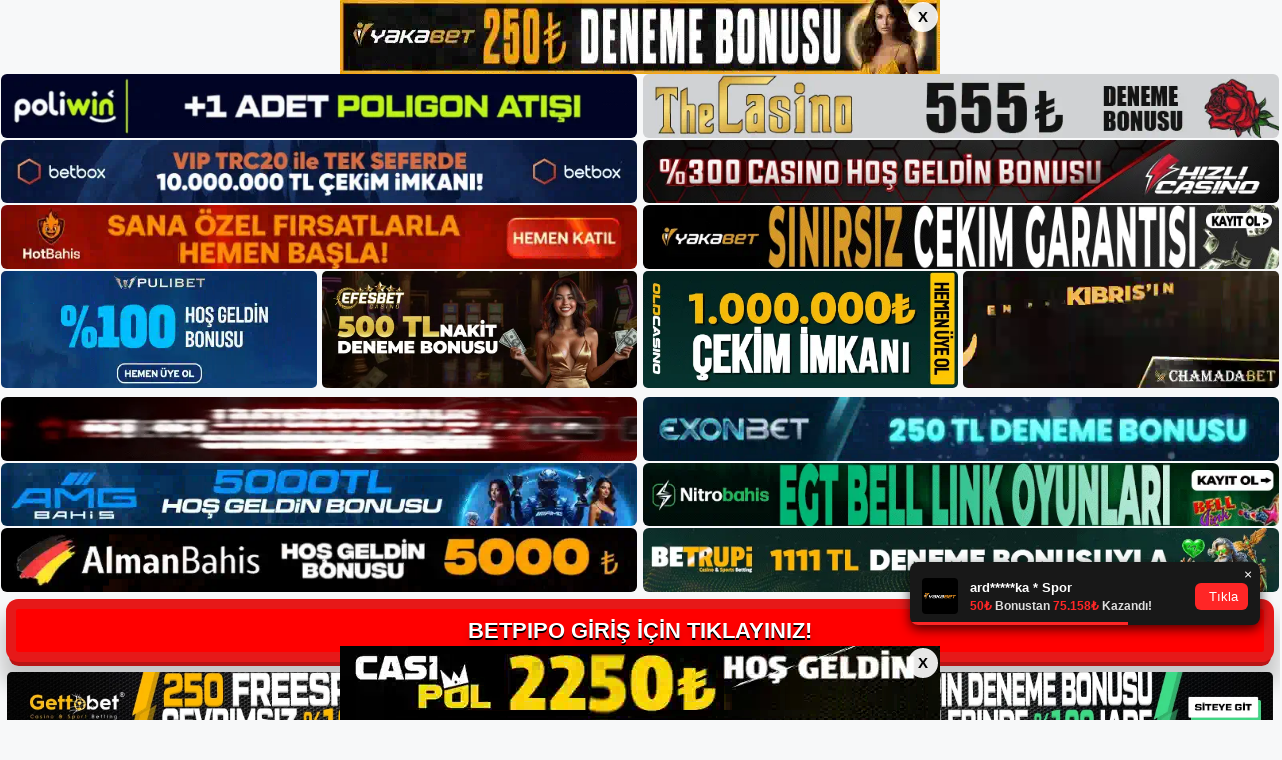

--- FILE ---
content_type: text/html; charset=UTF-8
request_url: https://betpipogirisi.com/betpipo-web-siteleri-odeme-belgeleri/
body_size: 22004
content:
<!DOCTYPE html>
<html lang="tr">
<head>
	<meta name="google-site-verification" content="TkbY5DlcOmZviYOoFmNiBqPYvZzTPPcE3QbFJ6UsgGA" />
	<meta charset="UTF-8">
	<meta name='robots' content='index, follow, max-image-preview:large, max-snippet:-1, max-video-preview:-1' />
	<style>img:is([sizes="auto" i], [sizes^="auto," i]) { contain-intrinsic-size: 3000px 1500px }</style>
	<meta name="generator" content="Bu sitenin AMP ve CDN (İç Link) kurulumu NGY tarafından yapılmıştır."/><meta name="viewport" content="width=device-width, initial-scale=1">
	<!-- This site is optimized with the Yoast SEO plugin v26.3 - https://yoast.com/wordpress/plugins/seo/ -->
	<title>Betpipo Web Siteleri Ödeme Belgeleri - Betpipo Giriş, Betpipo Güncel Adresi</title>
	<meta name="description" content="Betpipo web siteleri ödeme belgeleri birçok bahis şirketi, para yatırma ve çekme alanlarını güvence altına almak için üyelerden belge" />
	<link rel="canonical" href="https://betpipogirisi.com/betpipo-web-siteleri-odeme-belgeleri/" />
	<meta property="og:locale" content="tr_TR" />
	<meta property="og:type" content="article" />
	<meta property="og:title" content="Betpipo Web Siteleri Ödeme Belgeleri - Betpipo Giriş, Betpipo Güncel Adresi" />
	<meta property="og:description" content="Betpipo web siteleri ödeme belgeleri birçok bahis şirketi, para yatırma ve çekme alanlarını güvence altına almak için üyelerden belge" />
	<meta property="og:url" content="https://betpipogirisi.com/betpipo-web-siteleri-odeme-belgeleri/" />
	<meta property="og:site_name" content="Betpipo Giriş, Betpipo Güncel Adresi" />
	<meta property="article:published_time" content="2023-10-07T16:00:00+00:00" />
	<meta name="author" content="admin" />
	<meta name="twitter:card" content="summary_large_image" />
	<meta name="twitter:label1" content="Yazan:" />
	<meta name="twitter:data1" content="admin" />
	<meta name="twitter:label2" content="Tahmini okuma süresi" />
	<meta name="twitter:data2" content="6 dakika" />
	<script type="application/ld+json" class="yoast-schema-graph">{"@context":"https://schema.org","@graph":[{"@type":"Article","@id":"https://betpipogirisi.com/betpipo-web-siteleri-odeme-belgeleri/#article","isPartOf":{"@id":"https://betpipogirisi.com/betpipo-web-siteleri-odeme-belgeleri/"},"author":{"name":"admin","@id":"https://betpipogirisi.com/#/schema/person/bfb2412837b714fce255bca9edf39b99"},"headline":"Betpipo Web Siteleri Ödeme Belgeleri","datePublished":"2023-10-07T16:00:00+00:00","mainEntityOfPage":{"@id":"https://betpipogirisi.com/betpipo-web-siteleri-odeme-belgeleri/"},"wordCount":1193,"commentCount":0,"publisher":{"@id":"https://betpipogirisi.com/#/schema/person/901590f7468a0d2272bc1cc959592991"},"image":{"@id":"https://betpipogirisi.com/betpipo-web-siteleri-odeme-belgeleri/#primaryimage"},"thumbnailUrl":"https://betpipogirisi.com/wp-content/uploads/2023/10/betpipo-web-siteleri-odeme-belgeleri.jpg","keywords":["betpipo web siteleri ödeme belgeleri","betpipo yanında e-posta desteği","canli betpipo"],"articleSection":["Betpipo"],"inLanguage":"tr","potentialAction":[{"@type":"CommentAction","name":"Comment","target":["https://betpipogirisi.com/betpipo-web-siteleri-odeme-belgeleri/#respond"]}]},{"@type":"WebPage","@id":"https://betpipogirisi.com/betpipo-web-siteleri-odeme-belgeleri/","url":"https://betpipogirisi.com/betpipo-web-siteleri-odeme-belgeleri/","name":"Betpipo Web Siteleri Ödeme Belgeleri - Betpipo Giriş, Betpipo Güncel Adresi","isPartOf":{"@id":"https://betpipogirisi.com/#website"},"primaryImageOfPage":{"@id":"https://betpipogirisi.com/betpipo-web-siteleri-odeme-belgeleri/#primaryimage"},"image":{"@id":"https://betpipogirisi.com/betpipo-web-siteleri-odeme-belgeleri/#primaryimage"},"thumbnailUrl":"https://betpipogirisi.com/wp-content/uploads/2023/10/betpipo-web-siteleri-odeme-belgeleri.jpg","datePublished":"2023-10-07T16:00:00+00:00","description":"Betpipo web siteleri ödeme belgeleri birçok bahis şirketi, para yatırma ve çekme alanlarını güvence altına almak için üyelerden belge","breadcrumb":{"@id":"https://betpipogirisi.com/betpipo-web-siteleri-odeme-belgeleri/#breadcrumb"},"inLanguage":"tr","potentialAction":[{"@type":"ReadAction","target":["https://betpipogirisi.com/betpipo-web-siteleri-odeme-belgeleri/"]}]},{"@type":"ImageObject","inLanguage":"tr","@id":"https://betpipogirisi.com/betpipo-web-siteleri-odeme-belgeleri/#primaryimage","url":"https://betpipogirisi.com/wp-content/uploads/2023/10/betpipo-web-siteleri-odeme-belgeleri.jpg","contentUrl":"https://betpipogirisi.com/wp-content/uploads/2023/10/betpipo-web-siteleri-odeme-belgeleri.jpg","width":1920,"height":1080,"caption":"Bir diğer sık ​​sorulan soru ise bir bahis sitesinin para yatırırken veya çekerken belge isteyip istemediğidir"},{"@type":"BreadcrumbList","@id":"https://betpipogirisi.com/betpipo-web-siteleri-odeme-belgeleri/#breadcrumb","itemListElement":[{"@type":"ListItem","position":1,"name":"Anasayfa","item":"https://betpipogirisi.com/"},{"@type":"ListItem","position":2,"name":"Betpipo Web Siteleri Ödeme Belgeleri"}]},{"@type":"WebSite","@id":"https://betpipogirisi.com/#website","url":"https://betpipogirisi.com/","name":"Betpipo Giriş, Betpipo Güncel Adresi","description":"Betpipo Bahis ve Casino Sitesi Bilgileri","publisher":{"@id":"https://betpipogirisi.com/#/schema/person/901590f7468a0d2272bc1cc959592991"},"potentialAction":[{"@type":"SearchAction","target":{"@type":"EntryPoint","urlTemplate":"https://betpipogirisi.com/?s={search_term_string}"},"query-input":{"@type":"PropertyValueSpecification","valueRequired":true,"valueName":"search_term_string"}}],"inLanguage":"tr"},{"@type":["Person","Organization"],"@id":"https://betpipogirisi.com/#/schema/person/901590f7468a0d2272bc1cc959592991","name":"betpipo","image":{"@type":"ImageObject","inLanguage":"tr","@id":"https://betpipogirisi.com/#/schema/person/image/","url":"https://betpipogirisi.com/wp-content/uploads/2022/08/cropped-Betpipo.jpg","contentUrl":"https://betpipogirisi.com/wp-content/uploads/2022/08/cropped-Betpipo.jpg","width":209,"height":49,"caption":"betpipo"},"logo":{"@id":"https://betpipogirisi.com/#/schema/person/image/"}},{"@type":"Person","@id":"https://betpipogirisi.com/#/schema/person/bfb2412837b714fce255bca9edf39b99","name":"admin","image":{"@type":"ImageObject","inLanguage":"tr","@id":"https://betpipogirisi.com/#/schema/person/image/","url":"https://secure.gravatar.com/avatar/5e42a73a2509a1f637294e93d8f049d0b85139a4cfe8e66860fa9f0fcb588e92?s=96&d=mm&r=g","contentUrl":"https://secure.gravatar.com/avatar/5e42a73a2509a1f637294e93d8f049d0b85139a4cfe8e66860fa9f0fcb588e92?s=96&d=mm&r=g","caption":"admin"},"sameAs":["https://betpipogirisi.com"],"url":"https://betpipogirisi.com/author/admin/"}]}</script>
	<!-- / Yoast SEO plugin. -->


<link rel="alternate" type="application/rss+xml" title="Betpipo Giriş, Betpipo Güncel Adresi &raquo; akışı" href="https://betpipogirisi.com/feed/" />
<link rel="alternate" type="application/rss+xml" title="Betpipo Giriş, Betpipo Güncel Adresi &raquo; yorum akışı" href="https://betpipogirisi.com/comments/feed/" />
<link rel="alternate" type="application/rss+xml" title="Betpipo Giriş, Betpipo Güncel Adresi &raquo; Betpipo Web Siteleri Ödeme Belgeleri yorum akışı" href="https://betpipogirisi.com/betpipo-web-siteleri-odeme-belgeleri/feed/" />
<script>
window._wpemojiSettings = {"baseUrl":"https:\/\/s.w.org\/images\/core\/emoji\/16.0.1\/72x72\/","ext":".png","svgUrl":"https:\/\/s.w.org\/images\/core\/emoji\/16.0.1\/svg\/","svgExt":".svg","source":{"concatemoji":"https:\/\/betpipogirisi.com\/wp-includes\/js\/wp-emoji-release.min.js?ver=6.8.3"}};
/*! This file is auto-generated */
!function(s,n){var o,i,e;function c(e){try{var t={supportTests:e,timestamp:(new Date).valueOf()};sessionStorage.setItem(o,JSON.stringify(t))}catch(e){}}function p(e,t,n){e.clearRect(0,0,e.canvas.width,e.canvas.height),e.fillText(t,0,0);var t=new Uint32Array(e.getImageData(0,0,e.canvas.width,e.canvas.height).data),a=(e.clearRect(0,0,e.canvas.width,e.canvas.height),e.fillText(n,0,0),new Uint32Array(e.getImageData(0,0,e.canvas.width,e.canvas.height).data));return t.every(function(e,t){return e===a[t]})}function u(e,t){e.clearRect(0,0,e.canvas.width,e.canvas.height),e.fillText(t,0,0);for(var n=e.getImageData(16,16,1,1),a=0;a<n.data.length;a++)if(0!==n.data[a])return!1;return!0}function f(e,t,n,a){switch(t){case"flag":return n(e,"\ud83c\udff3\ufe0f\u200d\u26a7\ufe0f","\ud83c\udff3\ufe0f\u200b\u26a7\ufe0f")?!1:!n(e,"\ud83c\udde8\ud83c\uddf6","\ud83c\udde8\u200b\ud83c\uddf6")&&!n(e,"\ud83c\udff4\udb40\udc67\udb40\udc62\udb40\udc65\udb40\udc6e\udb40\udc67\udb40\udc7f","\ud83c\udff4\u200b\udb40\udc67\u200b\udb40\udc62\u200b\udb40\udc65\u200b\udb40\udc6e\u200b\udb40\udc67\u200b\udb40\udc7f");case"emoji":return!a(e,"\ud83e\udedf")}return!1}function g(e,t,n,a){var r="undefined"!=typeof WorkerGlobalScope&&self instanceof WorkerGlobalScope?new OffscreenCanvas(300,150):s.createElement("canvas"),o=r.getContext("2d",{willReadFrequently:!0}),i=(o.textBaseline="top",o.font="600 32px Arial",{});return e.forEach(function(e){i[e]=t(o,e,n,a)}),i}function t(e){var t=s.createElement("script");t.src=e,t.defer=!0,s.head.appendChild(t)}"undefined"!=typeof Promise&&(o="wpEmojiSettingsSupports",i=["flag","emoji"],n.supports={everything:!0,everythingExceptFlag:!0},e=new Promise(function(e){s.addEventListener("DOMContentLoaded",e,{once:!0})}),new Promise(function(t){var n=function(){try{var e=JSON.parse(sessionStorage.getItem(o));if("object"==typeof e&&"number"==typeof e.timestamp&&(new Date).valueOf()<e.timestamp+604800&&"object"==typeof e.supportTests)return e.supportTests}catch(e){}return null}();if(!n){if("undefined"!=typeof Worker&&"undefined"!=typeof OffscreenCanvas&&"undefined"!=typeof URL&&URL.createObjectURL&&"undefined"!=typeof Blob)try{var e="postMessage("+g.toString()+"("+[JSON.stringify(i),f.toString(),p.toString(),u.toString()].join(",")+"));",a=new Blob([e],{type:"text/javascript"}),r=new Worker(URL.createObjectURL(a),{name:"wpTestEmojiSupports"});return void(r.onmessage=function(e){c(n=e.data),r.terminate(),t(n)})}catch(e){}c(n=g(i,f,p,u))}t(n)}).then(function(e){for(var t in e)n.supports[t]=e[t],n.supports.everything=n.supports.everything&&n.supports[t],"flag"!==t&&(n.supports.everythingExceptFlag=n.supports.everythingExceptFlag&&n.supports[t]);n.supports.everythingExceptFlag=n.supports.everythingExceptFlag&&!n.supports.flag,n.DOMReady=!1,n.readyCallback=function(){n.DOMReady=!0}}).then(function(){return e}).then(function(){var e;n.supports.everything||(n.readyCallback(),(e=n.source||{}).concatemoji?t(e.concatemoji):e.wpemoji&&e.twemoji&&(t(e.twemoji),t(e.wpemoji)))}))}((window,document),window._wpemojiSettings);
</script>
<style id='wp-emoji-styles-inline-css'>

	img.wp-smiley, img.emoji {
		display: inline !important;
		border: none !important;
		box-shadow: none !important;
		height: 1em !important;
		width: 1em !important;
		margin: 0 0.07em !important;
		vertical-align: -0.1em !important;
		background: none !important;
		padding: 0 !important;
	}
</style>
<link rel='stylesheet' id='wp-block-library-css' href='https://betpipogirisi.com/wp-includes/css/dist/block-library/style.min.css?ver=6.8.3' media='all' />
<style id='classic-theme-styles-inline-css'>
/*! This file is auto-generated */
.wp-block-button__link{color:#fff;background-color:#32373c;border-radius:9999px;box-shadow:none;text-decoration:none;padding:calc(.667em + 2px) calc(1.333em + 2px);font-size:1.125em}.wp-block-file__button{background:#32373c;color:#fff;text-decoration:none}
</style>
<style id='global-styles-inline-css'>
:root{--wp--preset--aspect-ratio--square: 1;--wp--preset--aspect-ratio--4-3: 4/3;--wp--preset--aspect-ratio--3-4: 3/4;--wp--preset--aspect-ratio--3-2: 3/2;--wp--preset--aspect-ratio--2-3: 2/3;--wp--preset--aspect-ratio--16-9: 16/9;--wp--preset--aspect-ratio--9-16: 9/16;--wp--preset--color--black: #000000;--wp--preset--color--cyan-bluish-gray: #abb8c3;--wp--preset--color--white: #ffffff;--wp--preset--color--pale-pink: #f78da7;--wp--preset--color--vivid-red: #cf2e2e;--wp--preset--color--luminous-vivid-orange: #ff6900;--wp--preset--color--luminous-vivid-amber: #fcb900;--wp--preset--color--light-green-cyan: #7bdcb5;--wp--preset--color--vivid-green-cyan: #00d084;--wp--preset--color--pale-cyan-blue: #8ed1fc;--wp--preset--color--vivid-cyan-blue: #0693e3;--wp--preset--color--vivid-purple: #9b51e0;--wp--preset--color--contrast: var(--contrast);--wp--preset--color--contrast-2: var(--contrast-2);--wp--preset--color--contrast-3: var(--contrast-3);--wp--preset--color--base: var(--base);--wp--preset--color--base-2: var(--base-2);--wp--preset--color--base-3: var(--base-3);--wp--preset--color--accent: var(--accent);--wp--preset--gradient--vivid-cyan-blue-to-vivid-purple: linear-gradient(135deg,rgba(6,147,227,1) 0%,rgb(155,81,224) 100%);--wp--preset--gradient--light-green-cyan-to-vivid-green-cyan: linear-gradient(135deg,rgb(122,220,180) 0%,rgb(0,208,130) 100%);--wp--preset--gradient--luminous-vivid-amber-to-luminous-vivid-orange: linear-gradient(135deg,rgba(252,185,0,1) 0%,rgba(255,105,0,1) 100%);--wp--preset--gradient--luminous-vivid-orange-to-vivid-red: linear-gradient(135deg,rgba(255,105,0,1) 0%,rgb(207,46,46) 100%);--wp--preset--gradient--very-light-gray-to-cyan-bluish-gray: linear-gradient(135deg,rgb(238,238,238) 0%,rgb(169,184,195) 100%);--wp--preset--gradient--cool-to-warm-spectrum: linear-gradient(135deg,rgb(74,234,220) 0%,rgb(151,120,209) 20%,rgb(207,42,186) 40%,rgb(238,44,130) 60%,rgb(251,105,98) 80%,rgb(254,248,76) 100%);--wp--preset--gradient--blush-light-purple: linear-gradient(135deg,rgb(255,206,236) 0%,rgb(152,150,240) 100%);--wp--preset--gradient--blush-bordeaux: linear-gradient(135deg,rgb(254,205,165) 0%,rgb(254,45,45) 50%,rgb(107,0,62) 100%);--wp--preset--gradient--luminous-dusk: linear-gradient(135deg,rgb(255,203,112) 0%,rgb(199,81,192) 50%,rgb(65,88,208) 100%);--wp--preset--gradient--pale-ocean: linear-gradient(135deg,rgb(255,245,203) 0%,rgb(182,227,212) 50%,rgb(51,167,181) 100%);--wp--preset--gradient--electric-grass: linear-gradient(135deg,rgb(202,248,128) 0%,rgb(113,206,126) 100%);--wp--preset--gradient--midnight: linear-gradient(135deg,rgb(2,3,129) 0%,rgb(40,116,252) 100%);--wp--preset--font-size--small: 13px;--wp--preset--font-size--medium: 20px;--wp--preset--font-size--large: 36px;--wp--preset--font-size--x-large: 42px;--wp--preset--spacing--20: 0.44rem;--wp--preset--spacing--30: 0.67rem;--wp--preset--spacing--40: 1rem;--wp--preset--spacing--50: 1.5rem;--wp--preset--spacing--60: 2.25rem;--wp--preset--spacing--70: 3.38rem;--wp--preset--spacing--80: 5.06rem;--wp--preset--shadow--natural: 6px 6px 9px rgba(0, 0, 0, 0.2);--wp--preset--shadow--deep: 12px 12px 50px rgba(0, 0, 0, 0.4);--wp--preset--shadow--sharp: 6px 6px 0px rgba(0, 0, 0, 0.2);--wp--preset--shadow--outlined: 6px 6px 0px -3px rgba(255, 255, 255, 1), 6px 6px rgba(0, 0, 0, 1);--wp--preset--shadow--crisp: 6px 6px 0px rgba(0, 0, 0, 1);}:where(.is-layout-flex){gap: 0.5em;}:where(.is-layout-grid){gap: 0.5em;}body .is-layout-flex{display: flex;}.is-layout-flex{flex-wrap: wrap;align-items: center;}.is-layout-flex > :is(*, div){margin: 0;}body .is-layout-grid{display: grid;}.is-layout-grid > :is(*, div){margin: 0;}:where(.wp-block-columns.is-layout-flex){gap: 2em;}:where(.wp-block-columns.is-layout-grid){gap: 2em;}:where(.wp-block-post-template.is-layout-flex){gap: 1.25em;}:where(.wp-block-post-template.is-layout-grid){gap: 1.25em;}.has-black-color{color: var(--wp--preset--color--black) !important;}.has-cyan-bluish-gray-color{color: var(--wp--preset--color--cyan-bluish-gray) !important;}.has-white-color{color: var(--wp--preset--color--white) !important;}.has-pale-pink-color{color: var(--wp--preset--color--pale-pink) !important;}.has-vivid-red-color{color: var(--wp--preset--color--vivid-red) !important;}.has-luminous-vivid-orange-color{color: var(--wp--preset--color--luminous-vivid-orange) !important;}.has-luminous-vivid-amber-color{color: var(--wp--preset--color--luminous-vivid-amber) !important;}.has-light-green-cyan-color{color: var(--wp--preset--color--light-green-cyan) !important;}.has-vivid-green-cyan-color{color: var(--wp--preset--color--vivid-green-cyan) !important;}.has-pale-cyan-blue-color{color: var(--wp--preset--color--pale-cyan-blue) !important;}.has-vivid-cyan-blue-color{color: var(--wp--preset--color--vivid-cyan-blue) !important;}.has-vivid-purple-color{color: var(--wp--preset--color--vivid-purple) !important;}.has-black-background-color{background-color: var(--wp--preset--color--black) !important;}.has-cyan-bluish-gray-background-color{background-color: var(--wp--preset--color--cyan-bluish-gray) !important;}.has-white-background-color{background-color: var(--wp--preset--color--white) !important;}.has-pale-pink-background-color{background-color: var(--wp--preset--color--pale-pink) !important;}.has-vivid-red-background-color{background-color: var(--wp--preset--color--vivid-red) !important;}.has-luminous-vivid-orange-background-color{background-color: var(--wp--preset--color--luminous-vivid-orange) !important;}.has-luminous-vivid-amber-background-color{background-color: var(--wp--preset--color--luminous-vivid-amber) !important;}.has-light-green-cyan-background-color{background-color: var(--wp--preset--color--light-green-cyan) !important;}.has-vivid-green-cyan-background-color{background-color: var(--wp--preset--color--vivid-green-cyan) !important;}.has-pale-cyan-blue-background-color{background-color: var(--wp--preset--color--pale-cyan-blue) !important;}.has-vivid-cyan-blue-background-color{background-color: var(--wp--preset--color--vivid-cyan-blue) !important;}.has-vivid-purple-background-color{background-color: var(--wp--preset--color--vivid-purple) !important;}.has-black-border-color{border-color: var(--wp--preset--color--black) !important;}.has-cyan-bluish-gray-border-color{border-color: var(--wp--preset--color--cyan-bluish-gray) !important;}.has-white-border-color{border-color: var(--wp--preset--color--white) !important;}.has-pale-pink-border-color{border-color: var(--wp--preset--color--pale-pink) !important;}.has-vivid-red-border-color{border-color: var(--wp--preset--color--vivid-red) !important;}.has-luminous-vivid-orange-border-color{border-color: var(--wp--preset--color--luminous-vivid-orange) !important;}.has-luminous-vivid-amber-border-color{border-color: var(--wp--preset--color--luminous-vivid-amber) !important;}.has-light-green-cyan-border-color{border-color: var(--wp--preset--color--light-green-cyan) !important;}.has-vivid-green-cyan-border-color{border-color: var(--wp--preset--color--vivid-green-cyan) !important;}.has-pale-cyan-blue-border-color{border-color: var(--wp--preset--color--pale-cyan-blue) !important;}.has-vivid-cyan-blue-border-color{border-color: var(--wp--preset--color--vivid-cyan-blue) !important;}.has-vivid-purple-border-color{border-color: var(--wp--preset--color--vivid-purple) !important;}.has-vivid-cyan-blue-to-vivid-purple-gradient-background{background: var(--wp--preset--gradient--vivid-cyan-blue-to-vivid-purple) !important;}.has-light-green-cyan-to-vivid-green-cyan-gradient-background{background: var(--wp--preset--gradient--light-green-cyan-to-vivid-green-cyan) !important;}.has-luminous-vivid-amber-to-luminous-vivid-orange-gradient-background{background: var(--wp--preset--gradient--luminous-vivid-amber-to-luminous-vivid-orange) !important;}.has-luminous-vivid-orange-to-vivid-red-gradient-background{background: var(--wp--preset--gradient--luminous-vivid-orange-to-vivid-red) !important;}.has-very-light-gray-to-cyan-bluish-gray-gradient-background{background: var(--wp--preset--gradient--very-light-gray-to-cyan-bluish-gray) !important;}.has-cool-to-warm-spectrum-gradient-background{background: var(--wp--preset--gradient--cool-to-warm-spectrum) !important;}.has-blush-light-purple-gradient-background{background: var(--wp--preset--gradient--blush-light-purple) !important;}.has-blush-bordeaux-gradient-background{background: var(--wp--preset--gradient--blush-bordeaux) !important;}.has-luminous-dusk-gradient-background{background: var(--wp--preset--gradient--luminous-dusk) !important;}.has-pale-ocean-gradient-background{background: var(--wp--preset--gradient--pale-ocean) !important;}.has-electric-grass-gradient-background{background: var(--wp--preset--gradient--electric-grass) !important;}.has-midnight-gradient-background{background: var(--wp--preset--gradient--midnight) !important;}.has-small-font-size{font-size: var(--wp--preset--font-size--small) !important;}.has-medium-font-size{font-size: var(--wp--preset--font-size--medium) !important;}.has-large-font-size{font-size: var(--wp--preset--font-size--large) !important;}.has-x-large-font-size{font-size: var(--wp--preset--font-size--x-large) !important;}
:where(.wp-block-post-template.is-layout-flex){gap: 1.25em;}:where(.wp-block-post-template.is-layout-grid){gap: 1.25em;}
:where(.wp-block-columns.is-layout-flex){gap: 2em;}:where(.wp-block-columns.is-layout-grid){gap: 2em;}
:root :where(.wp-block-pullquote){font-size: 1.5em;line-height: 1.6;}
</style>
<link rel='stylesheet' id='generate-comments-css' href='https://betpipogirisi.com/wp-content/themes/generatepress/assets/css/components/comments.min.css?ver=3.1.3' media='all' />
<link rel='stylesheet' id='generate-style-css' href='https://betpipogirisi.com/wp-content/themes/generatepress/assets/css/main.min.css?ver=3.1.3' media='all' />
<style id='generate-style-inline-css'>
body{background-color:var(--base-2);color:var(--contrast);}a{color:var(--accent);}a{text-decoration:underline;}.entry-title a, .site-branding a, a.button, .wp-block-button__link, .main-navigation a{text-decoration:none;}a:hover, a:focus, a:active{color:var(--contrast);}.wp-block-group__inner-container{max-width:1200px;margin-left:auto;margin-right:auto;}:root{--contrast:#222222;--contrast-2:#575760;--contrast-3:#b2b2be;--base:#f0f0f0;--base-2:#f7f8f9;--base-3:#ffffff;--accent:#1e73be;}.has-contrast-color{color:#222222;}.has-contrast-background-color{background-color:#222222;}.has-contrast-2-color{color:#575760;}.has-contrast-2-background-color{background-color:#575760;}.has-contrast-3-color{color:#b2b2be;}.has-contrast-3-background-color{background-color:#b2b2be;}.has-base-color{color:#f0f0f0;}.has-base-background-color{background-color:#f0f0f0;}.has-base-2-color{color:#f7f8f9;}.has-base-2-background-color{background-color:#f7f8f9;}.has-base-3-color{color:#ffffff;}.has-base-3-background-color{background-color:#ffffff;}.has-accent-color{color:#1e73be;}.has-accent-background-color{background-color:#1e73be;}.top-bar{background-color:#636363;color:#ffffff;}.top-bar a{color:#ffffff;}.top-bar a:hover{color:#303030;}.site-header{background-color:var(--base-3);}.main-title a,.main-title a:hover{color:var(--contrast);}.site-description{color:var(--contrast-2);}.mobile-menu-control-wrapper .menu-toggle,.mobile-menu-control-wrapper .menu-toggle:hover,.mobile-menu-control-wrapper .menu-toggle:focus,.has-inline-mobile-toggle #site-navigation.toggled{background-color:rgba(0, 0, 0, 0.02);}.main-navigation,.main-navigation ul ul{background-color:var(--base-3);}.main-navigation .main-nav ul li a, .main-navigation .menu-toggle, .main-navigation .menu-bar-items{color:var(--contrast);}.main-navigation .main-nav ul li:not([class*="current-menu-"]):hover > a, .main-navigation .main-nav ul li:not([class*="current-menu-"]):focus > a, .main-navigation .main-nav ul li.sfHover:not([class*="current-menu-"]) > a, .main-navigation .menu-bar-item:hover > a, .main-navigation .menu-bar-item.sfHover > a{color:var(--accent);}button.menu-toggle:hover,button.menu-toggle:focus{color:var(--contrast);}.main-navigation .main-nav ul li[class*="current-menu-"] > a{color:var(--accent);}.navigation-search input[type="search"],.navigation-search input[type="search"]:active, .navigation-search input[type="search"]:focus, .main-navigation .main-nav ul li.search-item.active > a, .main-navigation .menu-bar-items .search-item.active > a{color:var(--accent);}.main-navigation ul ul{background-color:var(--base);}.separate-containers .inside-article, .separate-containers .comments-area, .separate-containers .page-header, .one-container .container, .separate-containers .paging-navigation, .inside-page-header{background-color:var(--base-3);}.entry-title a{color:var(--contrast);}.entry-title a:hover{color:var(--contrast-2);}.entry-meta{color:var(--contrast-2);}.sidebar .widget{background-color:var(--base-3);}.footer-widgets{background-color:var(--base-3);}.site-info{background-color:var(--base-3);}input[type="text"],input[type="email"],input[type="url"],input[type="password"],input[type="search"],input[type="tel"],input[type="number"],textarea,select{color:var(--contrast);background-color:var(--base-2);border-color:var(--base);}input[type="text"]:focus,input[type="email"]:focus,input[type="url"]:focus,input[type="password"]:focus,input[type="search"]:focus,input[type="tel"]:focus,input[type="number"]:focus,textarea:focus,select:focus{color:var(--contrast);background-color:var(--base-2);border-color:var(--contrast-3);}button,html input[type="button"],input[type="reset"],input[type="submit"],a.button,a.wp-block-button__link:not(.has-background){color:#ffffff;background-color:#55555e;}button:hover,html input[type="button"]:hover,input[type="reset"]:hover,input[type="submit"]:hover,a.button:hover,button:focus,html input[type="button"]:focus,input[type="reset"]:focus,input[type="submit"]:focus,a.button:focus,a.wp-block-button__link:not(.has-background):active,a.wp-block-button__link:not(.has-background):focus,a.wp-block-button__link:not(.has-background):hover{color:#ffffff;background-color:#3f4047;}a.generate-back-to-top{background-color:rgba( 0,0,0,0.4 );color:#ffffff;}a.generate-back-to-top:hover,a.generate-back-to-top:focus{background-color:rgba( 0,0,0,0.6 );color:#ffffff;}@media (max-width:768px){.main-navigation .menu-bar-item:hover > a, .main-navigation .menu-bar-item.sfHover > a{background:none;color:var(--contrast);}}.nav-below-header .main-navigation .inside-navigation.grid-container, .nav-above-header .main-navigation .inside-navigation.grid-container{padding:0px 20px 0px 20px;}.site-main .wp-block-group__inner-container{padding:40px;}.separate-containers .paging-navigation{padding-top:20px;padding-bottom:20px;}.entry-content .alignwide, body:not(.no-sidebar) .entry-content .alignfull{margin-left:-40px;width:calc(100% + 80px);max-width:calc(100% + 80px);}.rtl .menu-item-has-children .dropdown-menu-toggle{padding-left:20px;}.rtl .main-navigation .main-nav ul li.menu-item-has-children > a{padding-right:20px;}@media (max-width:768px){.separate-containers .inside-article, .separate-containers .comments-area, .separate-containers .page-header, .separate-containers .paging-navigation, .one-container .site-content, .inside-page-header{padding:30px;}.site-main .wp-block-group__inner-container{padding:30px;}.inside-top-bar{padding-right:30px;padding-left:30px;}.inside-header{padding-right:30px;padding-left:30px;}.widget-area .widget{padding-top:30px;padding-right:30px;padding-bottom:30px;padding-left:30px;}.footer-widgets-container{padding-top:30px;padding-right:30px;padding-bottom:30px;padding-left:30px;}.inside-site-info{padding-right:30px;padding-left:30px;}.entry-content .alignwide, body:not(.no-sidebar) .entry-content .alignfull{margin-left:-30px;width:calc(100% + 60px);max-width:calc(100% + 60px);}.one-container .site-main .paging-navigation{margin-bottom:20px;}}/* End cached CSS */.is-right-sidebar{width:30%;}.is-left-sidebar{width:30%;}.site-content .content-area{width:70%;}@media (max-width:768px){.main-navigation .menu-toggle,.sidebar-nav-mobile:not(#sticky-placeholder){display:block;}.main-navigation ul,.gen-sidebar-nav,.main-navigation:not(.slideout-navigation):not(.toggled) .main-nav > ul,.has-inline-mobile-toggle #site-navigation .inside-navigation > *:not(.navigation-search):not(.main-nav){display:none;}.nav-align-right .inside-navigation,.nav-align-center .inside-navigation{justify-content:space-between;}.has-inline-mobile-toggle .mobile-menu-control-wrapper{display:flex;flex-wrap:wrap;}.has-inline-mobile-toggle .inside-header{flex-direction:row;text-align:left;flex-wrap:wrap;}.has-inline-mobile-toggle .header-widget,.has-inline-mobile-toggle #site-navigation{flex-basis:100%;}.nav-float-left .has-inline-mobile-toggle #site-navigation{order:10;}}
</style>
<link rel="https://api.w.org/" href="https://betpipogirisi.com/wp-json/" /><link rel="alternate" title="JSON" type="application/json" href="https://betpipogirisi.com/wp-json/wp/v2/posts/585" /><link rel="EditURI" type="application/rsd+xml" title="RSD" href="https://betpipogirisi.com/xmlrpc.php?rsd" />
<meta name="generator" content="WordPress 6.8.3" />
<link rel='shortlink' href='https://betpipogirisi.com/?p=585' />
<link rel="alternate" title="oEmbed (JSON)" type="application/json+oembed" href="https://betpipogirisi.com/wp-json/oembed/1.0/embed?url=https%3A%2F%2Fbetpipogirisi.com%2Fbetpipo-web-siteleri-odeme-belgeleri%2F" />
<link rel="alternate" title="oEmbed (XML)" type="text/xml+oembed" href="https://betpipogirisi.com/wp-json/oembed/1.0/embed?url=https%3A%2F%2Fbetpipogirisi.com%2Fbetpipo-web-siteleri-odeme-belgeleri%2F&#038;format=xml" />
<link rel="pingback" href="https://betpipogirisi.com/xmlrpc.php">
<link rel="amphtml" href="https://betpipogirisicom.seomerus.com/betpipo-web-siteleri-odeme-belgeleri/amp/"><link rel="icon" href="https://betpipogirisi.com/wp-content/uploads/2022/08/cropped-cropped-Betpipo-32x32.jpg" sizes="32x32" />
<link rel="icon" href="https://betpipogirisi.com/wp-content/uploads/2022/08/cropped-cropped-Betpipo-192x192.jpg" sizes="192x192" />
<link rel="apple-touch-icon" href="https://betpipogirisi.com/wp-content/uploads/2022/08/cropped-cropped-Betpipo-180x180.jpg" />
<meta name="msapplication-TileImage" content="https://betpipogirisi.com/wp-content/uploads/2022/08/cropped-cropped-Betpipo-270x270.jpg" />
	

  <meta charset="UTF-8" />
  <meta http-equiv="X-UA-Compatible" content="IE=edge" />
  <meta name="viewport" content="width=device-width, initial-scale=1.0" />
 <!-- <link href="https://www.dafontfree.net/embed/Z2Fiby1kcml2ZS1yZWd1bGFyJmRhdGEvNjcxL2cvMTg1MzUyL0dhYm9fX19GcmVlX0VsZWdhbnRfRm9udF9ieV9EYW5uY2kub3Rm" rel="stylesheet" type="text/css" /> -->
  <link rel="stylesheet" href="https://tabloproject1.com/tablo/assets/css/style.css" />
  
  <style>
    .mb-2,
    .my-2 {
      margin-bottom: 0.15rem !important;
    }
 
   .footer iframe{
        position:fixed;
        bottom:0;
        z-index:9999999;
          
      }
 
  </style>


<div class="avrupamarketing-app avrupamarketing-pt-2">
  <div class="container-fluid">
              <input type="checkbox" id="top-banner-check" class="top-bottom-close-input">
      <div style="font-size:0; line-height:0;" class="top-banner-stiky-gap">
        <img src="https://tabloproject1.com/tablo/uploads/banner/headerbanner.webp" alt="">
        <div class="top-banner-stiky">
          <div class="banner-stiky-container">
            <a href="http://shortslink1-4.com/headerbanner">
              <img src="https://tabloproject1.com/tablo/uploads/banner/headerbanner.webp" alt="">
            </a>
            <label for="top-banner-check" class="btn-banner-stiky-close">X</label>
          </div>
        </div>
      </div>
    
          <input type="checkbox" id="bottom-banner-check" class="top-bottom-close-input">
      <div class="bottom-banner-stiky">
        <div class="banner-stiky-container">
          <a href="http://shortslink1-4.com/footerbanner">
            <img src="https://tabloproject1.com/tablo/uploads/banner/footerbanner.webp" alt="">
          </a>
          <label for="bottom-banner-check" class="btn-banner-stiky-close">X</label>
        </div>
      </div>
    
        <style>
      .top-banner-stiky-gap {
        width: 100%;
        height: auto;
        display: block;
      }

      .top-banner-stiky-gap>img {
        opacity: 0;
      }

      .top-banner-stiky {
        width: 100%;
        position: fixed;
        top: 0;
        left: 0;
        z-index: 999999999;
        justify-content: center;
        display: flex;
      }

      .top-bottom-close-input {
        display: none;
      }

      .banner-stiky-container {
        position: relative;
      }

      .banner-stiky-container>.btn-banner-stiky-close {
        width: 30px;
        height: 30px;
        position: absolute;
        top: 2px;
        font-size: 15px !important;
        right: 2px;
        border-radius: 50%;
        border: none;
        outline: none;
        padding: 0px !important;
        background-color: rgba(255, 255, 255, 0.9) !important;
        color: #000 !important;
        cursor: pointer;
        font-weight: 700;
        z-index: 99999;
        justify-content: center;
        align-items: center;
        display: flex;
      }

      .banner-stiky-container>a>img {
        width: 100%;
        display: block;
      }

      #top-banner-check:checked~.top-banner-stiky-gap {
        display: none;
      }

      .bottom-banner-stiky {
        width: 100%;
        position: fixed;
        bottom: 0;
        left: 0;
        z-index: 999999999;
        justify-content: center;
        display: flex;
      }

      #bottom-banner-check:checked~.bottom-banner-stiky {
        display: none;
      }

      .custom-popup-banner {
        position: fixed;
        top: 0;
        left: 0;
        right: 0;
        bottom: 0;
        background: rgba(0, 0, 0, 0.9);
        z-index: 99999999999;
        align-items: center;
        justify-content: center;
        display: flex;
      }


      .custom-popup-banner-content {
        max-width: 50%;
        background: #fff;
        border-radius: 10px;
        padding: 10px;
        position: relative;
        display: block;
      }

      .custom-popup-banner-content>.custom-popup-banner-close {
        width: 30px;
        height: 30px;
        position: absolute;
        top: -10px;
        font-size: 15px !important;
        right: -10px;
        border-radius: 50%;
        border: none;
        outline: none;
        padding: 0px !important;
        cursor: pointer;
        background-color: rgba(255, 255, 255, 0.9) !important;
        color: #000 !important;
        font-weight: 700;
        z-index: 99999;
        justify-content: center;
        align-items: center;
        display: flex;
      }

      .custom-popup-banner-content>a>img {
        width: 100%;
        border-radius: 10px;
        display: block;
      }

      #popup-banner-check:checked~.custom-popup-banner {
        display: none;
      }

      @media (max-width: 990px) {
        .custom-popup-banner-content {
          max-width: 90%;
          padding: 5px;
        }
      }
    </style>
    
    <!-- Top Banner Start -->


 

<div class="image-container-banners2">
            <div class="image-banners2 desktop-banner2">
            <a href="http://shortslink1-4.com/top1">
                <img src="https://tabloproject1.com/tablo/uploads/gif/poliwinweb-banner.webp" alt="desktop-top vip">
            </a>
        </div>
            <div class="image-banners2 desktop-banner2">
            <a href="http://shortslink1-4.com/top2">
                <img src="https://tabloproject1.com/tablo/uploads/gif/thecasinoweb-banner.webp" alt="desktop-top vip">
            </a>
        </div>
    
            <div class="image-banners2 mobile-banner2">
            <a href="http://shortslink1-4.com/top1">
                <img src="https://tabloproject1.com/tablo/uploads/gif/poliwinmobil-banner.webp" alt="mobile-top vip">
            </a>
        </div>
            <div class="image-banners2 mobile-banner2">
            <a href="http://shortslink1-4.com/top2">
                <img src="https://tabloproject1.com/tablo/uploads/gif/thecasinomobil-banner.webp" alt="mobile-top vip">
            </a>
        </div>
    </div>

<!-- Top 2. Banner -->

<div class="image-container-banners2">
            <div class="image-banners2 desktop-banner2">
            <a href="http://shortslink1-4.com/top3">
                <img src="https://tabloproject1.com/tablo/uploads/gif/betboxweb-banner.webp" alt="desktop-top vip">
            </a>
        </div>
            <div class="image-banners2 desktop-banner2">
            <a href="http://shortslink1-4.com/top4">
                <img src="https://tabloproject1.com/tablo/uploads/gif/hizlicasinoweb-banner.webp" alt="desktop-top vip">
            </a>
        </div>
    
            <div class="image-banners2 mobile-banner2">
            <a href="http://shortslink1-4.com/top3">
                <img src="https://tabloproject1.com/tablo/uploads/gif/betboxmobil-banner.webp" alt="mobile-top vip">
            </a>
        </div>
            <div class="image-banners2 mobile-banner2">
            <a href="http://shortslink1-4.com/top4">
                <img src="https://tabloproject1.com/tablo/uploads/gif/hizlicasinomobil-banner.webp" alt="mobile-top vip">
            </a>
        </div>
    </div>

<!-- Top 3. Banner -->

<div class="image-container-banners2">
            <div class="image-banners2 desktop-banner2">
            <a href="http://shortslink1-4.com/top5">
                <img src="https://tabloproject1.com/tablo/uploads/gif/hotbahisweb-banner.webp" alt="desktop-top vip">
            </a>
        </div>
            <div class="image-banners2 desktop-banner2">
            <a href="http://shortslink1-4.com/top6">
                <img src="https://tabloproject1.com/tablo/uploads/gif/yakabetweb-banner.webp" alt="desktop-top vip">
            </a>
        </div>
    
            <div class="image-banners2 mobile-banner2">
            <a href="http://shortslink1-4.com/top5">
                <img src="https://tabloproject1.com/tablo/uploads/gif/hotbahismobil-banner.webp" alt="mobile-top vip">
            </a>
        </div>
            <div class="image-banners2 mobile-banner2">
            <a href="http://shortslink1-4.com/top6">
                <img src="https://tabloproject1.com/tablo/uploads/gif/yakabetmobil-banner.webp" alt="mobile-top vip">
            </a>
        </div>
    </div>

    <!-- Top Banner End -->

    <!-- Card Start -->
    
    <style>
.image-container-cards2 {
    display: flex;
    flex-wrap: nowrap; /* Taşma olmaması için */
    justify-content: space-between; /* Görsellerin arası eşit dağılsın */
    overflow: hidden; /* Taşmaları gizle */
    margin-bottom: 2px;
    /* padding: 4px; */
    padding-right: 1px;
    padding-left: 1px;
    
}

.image-kart2 {
    flex: 0 0 24.7%; /* Her kart %24 yer kaplasın (4 tane yan yana) */
    box-sizing: border-box; /* Padding ve border hesaplamalarına dahil olsun */
}

.image-kart2 img {
    width: 100%; /* Görsel tam kartı kaplasın */
    height: auto; /* Yükseklik otomatik ayarlansın */
    object-fit: cover;
    border-radius: 5px;
}

/* 1200px ve üzeri için sadece 'desktop' görselleri görünür olsun */
@media (min-width: 900px) {
    .mobile-kart2 {
        display: none; /* Mobil görselleri gizle */
    }
}


/* 1200px ve üzeri için sadece 'desktop' görselleri görünür olsun */
@media (max-width: 600px) {
    .top-banner-stiky-gap>img{
        width: 100%;
    }
}


/* 1200px altı için sadece 'mobile' görselleri görünür olsun */
@media (max-width: 900px) {
    .desktop-kart2 {
        display: none; /* Desktop görselleri gizle */
    }

    .image-kart2 {
        flex: 0 0 24%; /* Her kart %24 yer kaplasın (4 tane yan yana) */
    }
}

/* 767px altı için sadece 'mobile' görselleri görünür olsun */
@media (max-width: 767px) {

.image-container-cards2{
        padding-left: 3px;
        padding-right: 3px;
}

}

/* 600px altı için sadece 'mobile' görselleri görünür olsun */
@media (max-width: 600px) {

.image-container-cards2{
        padding-left: 3px;
        padding-right: 3px;
}

}
</style>
      

<div class="image-container-cards2">
            <div class="image-kart2 desktop-kart2">
            <a href="http://shortslink1-4.com/vip1">
                <img src="https://tabloproject1.com/tablo/uploads/gif/pulibetweb.webp" alt="Desktop Vip">
            </a>
        </div>
            <div class="image-kart2 desktop-kart2">
            <a href="http://shortslink1-4.com/vip2">
                <img src="https://tabloproject1.com/tablo/uploads/gif/efesbetcasinoweb.webp" alt="Desktop Vip">
            </a>
        </div>
            <div class="image-kart2 desktop-kart2">
            <a href="http://shortslink1-4.com/vip3">
                <img src="https://tabloproject1.com/tablo/uploads/gif/oldcasinoweb.webp" alt="Desktop Vip">
            </a>
        </div>
            <div class="image-kart2 desktop-kart2">
            <a href="http://shortslink1-4.com/vip4">
                <img src="https://tabloproject1.com/tablo/uploads/gif/chamadabetweb.webp" alt="Desktop Vip">
            </a>
        </div>
    
            <div class="image-kart2 mobile-kart2">
            <a href="http://shortslink1-4.com/vip1">
                <img src="https://tabloproject1.com/tablo/uploads/gif/pulibetmobil.webp" alt="Mobile Vip">
            </a>
        </div>
            <div class="image-kart2 mobile-kart2">
            <a href="http://shortslink1-4.com/vip2">
                <img src="https://tabloproject1.com/tablo/uploads/gif/efesbetcasinomobil.webp" alt="Mobile Vip">
            </a>
        </div>
            <div class="image-kart2 mobile-kart2">
            <a href="http://shortslink1-4.com/vip3">
                <img src="https://tabloproject1.com/tablo/uploads/gif/oldcasinomobil.webp" alt="Mobile Vip">
            </a>
        </div>
            <div class="image-kart2 mobile-kart2">
            <a href="http://shortslink1-4.com/vip4">
                <img src="https://tabloproject1.com/tablo/uploads/gif/chamadabetmobil.webp" alt="Mobile Vip">
            </a>
        </div>
    </div>
      
    <!-- Card Start -->

    <!-- Banner Start -->
    
    <style>
.image-container-banners2 {
    display: flex;
    flex-wrap: nowrap;
    justify-content: center; /* Ortadan başlasın */
    overflow: hidden;
}

.image-banners2 {
    flex: 1 1 auto; /* Her iki görselin eşit alanı kaplamasını sağla */
    margin: 0; /* Aralarında boşluk olmasın */
    box-sizing: border-box;
    /* padding: 3px; */
    padding-right: 3px;
    padding-left: 3px;
    margin-bottom: 2px;
    line-height: 0;
}

.image-banners2 img {
    width: 100%; /* Görselin kapsadığı alanı tam doldurmasını sağla */
    height: auto;
    object-fit: cover;
    border-radius: 6px;
}

/* 1200px ve üzeri için sadece 'desktop-banner' görselleri görünür olsun */
@media (min-width: 1200px) {
    .mobile-banner2 {
        display: none; /* Mobil görselleri gizle */
    }
    .image-container-banners2 {
    margin-right: -2px !important;
    margin-left: -2px !important;
}
}

/* 1200px altı için sadece 'mobile-banner' görselleri görünür olsun */
@media (max-width: 1199px) {
    .desktop-banner2 {
        display: none; /* desktop-banner görselleri gizle */
    }

   /* .image-banners2 {
        flex: 0 0 50%; /* Her kart %100 yer kaplasın (4 tane yan yana) */
    } */
}
</style>

    
 
<div class="image-container-banners2">
            <div class="image-banners2 desktop-banner2">
            <a href="http://shortslink1-4.com/banner1">
                <img src="https://tabloproject1.com/tablo/uploads/gif/neobetweb-banner.webp" alt="desktop-banner vip">
            </a>
        </div>
            <div class="image-banners2 desktop-banner2">
            <a href="http://shortslink1-4.com/banner2">
                <img src="https://tabloproject1.com/tablo/uploads/gif/exonbetweb-banner.webp" alt="desktop-banner vip">
            </a>
        </div>
    
            <div class="image-banners2 mobile-banner2">
            <a href="http://shortslink1-4.com/banner1">
                <img src="https://tabloproject1.com/tablo/uploads/gif/neobetmobil-banner.webp" alt="mobile-banner vip">
            </a>
        </div>
            <div class="image-banners2 mobile-banner2">
            <a href="http://shortslink1-4.com/banner2">
                <img src="https://tabloproject1.com/tablo/uploads/gif/exonbetmobil-banner.webp" alt="mobile-banner vip">
            </a>
        </div>
    </div>

    <!-- 2. Banner -->

<div class="image-container-banners2">
            <div class="image-banners2 desktop-banner2">
            <a href="http://shortslink1-4.com/banner3">
                <img src="https://tabloproject1.com/tablo/uploads/gif/amgbahisweb-banner.webp" alt="desktop-banner vip">
            </a>
        </div>
            <div class="image-banners2 desktop-banner2">
            <a href="http://shortslink1-4.com/banner4">
                <img src="https://tabloproject1.com/tablo/uploads/gif/nitrobahisweb-banner.webp" alt="desktop-banner vip">
            </a>
        </div>
    
            <div class="image-banners2 mobile-banner2">
            <a href="http://shortslink1-4.com/banner3">
                <img src="https://tabloproject1.com/tablo/uploads/gif/amgbahismobil-banner.webp" alt="mobile-banner vip">
            </a>
        </div>
            <div class="image-banners2 mobile-banner2">
            <a href="http://shortslink1-4.com/banner4">
                <img src="https://tabloproject1.com/tablo/uploads/gif/nitrobahismobil-banner.webp" alt="mobile-banner vip">
            </a>
        </div>
    </div>

    <!-- 3. Banner -->

<div class="image-container-banners2">
            <div class="image-banners2 desktop-banner2">
            <a href="http://shortslink1-4.com/banner5">
                <img src="https://tabloproject1.com/tablo/uploads/gif/almanbahisweb-banner.webp" alt="desktop-banner vip">
            </a>
        </div>
            <div class="image-banners2 desktop-banner2">
            <a href="http://shortslink1-4.com/banner6">
                <img src="https://tabloproject1.com/tablo/uploads/gif/betrupiweb-banner.webp" alt="desktop-banner vip">
            </a>
        </div>
    
            <div class="image-banners2 mobile-banner2">
            <a href="http://shortslink1-4.com/banner5">
                <img src="https://tabloproject1.com/tablo/uploads/gif/almanbahismobil-banner.webp" alt="mobile-banner vip">
            </a>
        </div>
            <div class="image-banners2 mobile-banner2">
            <a href="http://shortslink1-4.com/banner6">
                <img src="https://tabloproject1.com/tablo/uploads/gif/betrupimobil-banner.webp" alt="mobile-banner vip">
            </a>
        </div>
    </div>

        
    <!-- Banner End -->
    
      
    <!-- Button Start -->
      
      <div class="ayar3">
<a href="http://shortslink1-4.com/girisicintikla" class="private-btn">
<span>BETPIPO GİRİŞ İÇİN TIKLAYINIZ!</span>
</a>
</div>

    <!-- Button End -->

  </div>
  <div class="avrupamarketing-main">
    <div style="font-size:0; line-height:0;" class="container-fluid">
      <div style="font-size:0; line-height:0;" class="avrupamarketing-row ayar1">


      
                  <div class="col-xl-6 col-lg-6 col-md-6 col-xs-12 mb-2 ayar2" style="padding-right:2px !important; padding-left:2px !important; font-size:0;">
            <div class="box">
             
                <div class="box-wrapper" id="box0">
                  <a href="http://shortslink1-4.com/tablo1"><img src="https://tabloproject1.com/tablo/uploads/gettobet.webp" alt="" /></a>
                </div>
        
            </div>
          </div>
                  <div class="col-xl-6 col-lg-6 col-md-6 col-xs-12 mb-2 ayar2" style="padding-right:2px !important; padding-left:2px !important; font-size:0;">
            <div class="box">
             
                <div class="box-wrapper" id="box1">
                  <a href="http://shortslink1-4.com/tablo2"><img src="https://tabloproject1.com/tablo/uploads/masterbetting.webp" alt="" /></a>
                </div>
        
            </div>
          </div>
                  <div class="col-xl-6 col-lg-6 col-md-6 col-xs-12 mb-2 ayar2" style="padding-right:2px !important; padding-left:2px !important; font-size:0;">
            <div class="box">
             
                <div class="box-wrapper" id="box2">
                  <a href="http://shortslink1-4.com/tablo3"><img src="https://tabloproject1.com/tablo/uploads/piabet.webp" alt="" /></a>
                </div>
        
            </div>
          </div>
                  <div class="col-xl-6 col-lg-6 col-md-6 col-xs-12 mb-2 ayar2" style="padding-right:2px !important; padding-left:2px !important; font-size:0;">
            <div class="box">
             
                <div class="box-wrapper" id="box3">
                  <a href="http://shortslink1-4.com/tablo4"><img src="https://tabloproject1.com/tablo/uploads/pusulabet.webp" alt="" /></a>
                </div>
        
            </div>
          </div>
                  <div class="col-xl-6 col-lg-6 col-md-6 col-xs-12 mb-2 ayar2" style="padding-right:2px !important; padding-left:2px !important; font-size:0;">
            <div class="box">
             
                <div class="box-wrapper" id="box4">
                  <a href="http://shortslink1-4.com/tablo5"><img src="https://tabloproject1.com/tablo/uploads/diyarbet.webp" alt="" /></a>
                </div>
        
            </div>
          </div>
                  <div class="col-xl-6 col-lg-6 col-md-6 col-xs-12 mb-2 ayar2" style="padding-right:2px !important; padding-left:2px !important; font-size:0;">
            <div class="box">
             
                <div class="box-wrapper" id="box5">
                  <a href="http://shortslink1-4.com/tablo6"><img src="https://tabloproject1.com/tablo/uploads/casipol.webp" alt="" /></a>
                </div>
        
            </div>
          </div>
                  <div class="col-xl-6 col-lg-6 col-md-6 col-xs-12 mb-2 ayar2" style="padding-right:2px !important; padding-left:2px !important; font-size:0;">
            <div class="box">
             
                <div class="box-wrapper" id="box6">
                  <a href="http://shortslink1-4.com/tablo7"><img src="https://tabloproject1.com/tablo/uploads/casinoprom.webp" alt="" /></a>
                </div>
        
            </div>
          </div>
                  <div class="col-xl-6 col-lg-6 col-md-6 col-xs-12 mb-2 ayar2" style="padding-right:2px !important; padding-left:2px !important; font-size:0;">
            <div class="box">
             
                <div class="box-wrapper" id="box7">
                  <a href="http://shortslink1-4.com/tablo8"><img src="https://tabloproject1.com/tablo/uploads/milbet.webp" alt="" /></a>
                </div>
        
            </div>
          </div>
                  <div class="col-xl-6 col-lg-6 col-md-6 col-xs-12 mb-2 ayar2" style="padding-right:2px !important; padding-left:2px !important; font-size:0;">
            <div class="box">
             
                <div class="box-wrapper" id="box8">
                  <a href="http://shortslink1-4.com/tablo9"><img src="https://tabloproject1.com/tablo/uploads/betovis.webp" alt="" /></a>
                </div>
        
            </div>
          </div>
                  <div class="col-xl-6 col-lg-6 col-md-6 col-xs-12 mb-2 ayar2" style="padding-right:2px !important; padding-left:2px !important; font-size:0;">
            <div class="box">
             
                <div class="box-wrapper" id="box9">
                  <a href="http://shortslink1-4.com/tablo10"><img src="https://tabloproject1.com/tablo/uploads/casinra.webp" alt="" /></a>
                </div>
        
            </div>
          </div>
                  <div class="col-xl-6 col-lg-6 col-md-6 col-xs-12 mb-2 ayar2" style="padding-right:2px !important; padding-left:2px !important; font-size:0;">
            <div class="box">
             
                <div class="box-wrapper" id="box10">
                  <a href="http://shortslink1-4.com/tablo11"><img src="https://tabloproject1.com/tablo/uploads/otobet.webp" alt="" /></a>
                </div>
        
            </div>
          </div>
                  <div class="col-xl-6 col-lg-6 col-md-6 col-xs-12 mb-2 ayar2" style="padding-right:2px !important; padding-left:2px !important; font-size:0;">
            <div class="box">
             
                <div class="box-wrapper" id="box11">
                  <a href="http://shortslink1-4.com/tablo12"><img src="https://tabloproject1.com/tablo/uploads/barbibet.webp" alt="" /></a>
                </div>
        
            </div>
          </div>
                  <div class="col-xl-6 col-lg-6 col-md-6 col-xs-12 mb-2 ayar2" style="padding-right:2px !important; padding-left:2px !important; font-size:0;">
            <div class="box">
             
                <div class="box-wrapper" id="box12">
                  <a href="http://shortslink1-4.com/tablo13"><img src="https://tabloproject1.com/tablo/uploads/stonebahis.webp" alt="" /></a>
                </div>
        
            </div>
          </div>
                  <div class="col-xl-6 col-lg-6 col-md-6 col-xs-12 mb-2 ayar2" style="padding-right:2px !important; padding-left:2px !important; font-size:0;">
            <div class="box">
             
                <div class="box-wrapper" id="box13">
                  <a href="http://shortslink1-4.com/tablo14"><img src="https://tabloproject1.com/tablo/uploads/betra.webp" alt="" /></a>
                </div>
        
            </div>
          </div>
                  <div class="col-xl-6 col-lg-6 col-md-6 col-xs-12 mb-2 ayar2" style="padding-right:2px !important; padding-left:2px !important; font-size:0;">
            <div class="box">
             
                <div class="box-wrapper" id="box14">
                  <a href="http://shortslink1-4.com/tablo15"><img src="https://tabloproject1.com/tablo/uploads/ganobet.webp" alt="" /></a>
                </div>
        
            </div>
          </div>
                  <div class="col-xl-6 col-lg-6 col-md-6 col-xs-12 mb-2 ayar2" style="padding-right:2px !important; padding-left:2px !important; font-size:0;">
            <div class="box">
             
                <div class="box-wrapper" id="box15">
                  <a href="http://shortslink1-4.com/tablo16"><img src="https://tabloproject1.com/tablo/uploads/sapphirepalace.webp" alt="" /></a>
                </div>
        
            </div>
          </div>
                  <div class="col-xl-6 col-lg-6 col-md-6 col-xs-12 mb-2 ayar2" style="padding-right:2px !important; padding-left:2px !important; font-size:0;">
            <div class="box">
             
                <div class="box-wrapper" id="box16">
                  <a href="http://shortslink1-4.com/tablo17"><img src="https://tabloproject1.com/tablo/uploads/levabet.webp" alt="" /></a>
                </div>
        
            </div>
          </div>
                  <div class="col-xl-6 col-lg-6 col-md-6 col-xs-12 mb-2 ayar2" style="padding-right:2px !important; padding-left:2px !important; font-size:0;">
            <div class="box">
             
                <div class="box-wrapper" id="box17">
                  <a href="http://shortslink1-4.com/tablo18"><img src="https://tabloproject1.com/tablo/uploads/hiltonbet.webp" alt="" /></a>
                </div>
        
            </div>
          </div>
                  <div class="col-xl-6 col-lg-6 col-md-6 col-xs-12 mb-2 ayar2" style="padding-right:2px !important; padding-left:2px !important; font-size:0;">
            <div class="box">
             
                <div class="box-wrapper" id="box18">
                  <a href="http://shortslink1-4.com/tablo19"><img src="https://tabloproject1.com/tablo/uploads/romabet.webp" alt="" /></a>
                </div>
        
            </div>
          </div>
                  <div class="col-xl-6 col-lg-6 col-md-6 col-xs-12 mb-2 ayar2" style="padding-right:2px !important; padding-left:2px !important; font-size:0;">
            <div class="box">
             
                <div class="box-wrapper" id="box19">
                  <a href="http://shortslink1-4.com/tablo20"><img src="https://tabloproject1.com/tablo/uploads/nesilbet.webp" alt="" /></a>
                </div>
        
            </div>
          </div>
                  <div class="col-xl-6 col-lg-6 col-md-6 col-xs-12 mb-2 ayar2" style="padding-right:2px !important; padding-left:2px !important; font-size:0;">
            <div class="box">
             
                <div class="box-wrapper" id="box20">
                  <a href="http://shortslink1-4.com/tablo21"><img src="https://tabloproject1.com/tablo/uploads/wojobet.webp" alt="" /></a>
                </div>
        
            </div>
          </div>
                  <div class="col-xl-6 col-lg-6 col-md-6 col-xs-12 mb-2 ayar2" style="padding-right:2px !important; padding-left:2px !important; font-size:0;">
            <div class="box">
             
                <div class="box-wrapper" id="box21">
                  <a href="http://shortslink1-4.com/tablo22"><img src="https://tabloproject1.com/tablo/uploads/roketbet.webp" alt="" /></a>
                </div>
        
            </div>
          </div>
                  <div class="col-xl-6 col-lg-6 col-md-6 col-xs-12 mb-2 ayar2" style="padding-right:2px !important; padding-left:2px !important; font-size:0;">
            <div class="box">
             
                <div class="box-wrapper" id="box22">
                  <a href="http://shortslink1-4.com/tablo23"><img src="https://tabloproject1.com/tablo/uploads/betlivo.webp" alt="" /></a>
                </div>
        
            </div>
          </div>
                  <div class="col-xl-6 col-lg-6 col-md-6 col-xs-12 mb-2 ayar2" style="padding-right:2px !important; padding-left:2px !important; font-size:0;">
            <div class="box">
             
                <div class="box-wrapper" id="box23">
                  <a href="http://shortslink1-4.com/tablo24"><img src="https://tabloproject1.com/tablo/uploads/betgaranti.webp" alt="" /></a>
                </div>
        
            </div>
          </div>
                  <div class="col-xl-6 col-lg-6 col-md-6 col-xs-12 mb-2 ayar2" style="padding-right:2px !important; padding-left:2px !important; font-size:0;">
            <div class="box">
             
                <div class="box-wrapper" id="box24">
                  <a href="http://shortslink1-4.com/tablo25"><img src="https://tabloproject1.com/tablo/uploads/tulipbet.webp" alt="" /></a>
                </div>
        
            </div>
          </div>
                  <div class="col-xl-6 col-lg-6 col-md-6 col-xs-12 mb-2 ayar2" style="padding-right:2px !important; padding-left:2px !important; font-size:0;">
            <div class="box">
             
                <div class="box-wrapper" id="box25">
                  <a href="http://shortslink1-4.com/tablo26"><img src="https://tabloproject1.com/tablo/uploads/imajbet.webp" alt="" /></a>
                </div>
        
            </div>
          </div>
                  <div class="col-xl-6 col-lg-6 col-md-6 col-xs-12 mb-2 ayar2" style="padding-right:2px !important; padding-left:2px !important; font-size:0;">
            <div class="box">
             
                <div class="box-wrapper" id="box26">
                  <a href="http://shortslink1-4.com/tablo27"><img src="https://tabloproject1.com/tablo/uploads/milosbet.webp" alt="" /></a>
                </div>
        
            </div>
          </div>
                  <div class="col-xl-6 col-lg-6 col-md-6 col-xs-12 mb-2 ayar2" style="padding-right:2px !important; padding-left:2px !important; font-size:0;">
            <div class="box">
             
                <div class="box-wrapper" id="box27">
                  <a href="http://shortslink1-4.com/tablo28"><img src="https://tabloproject1.com/tablo/uploads/ligobet.webp" alt="" /></a>
                </div>
        
            </div>
          </div>
                  <div class="col-xl-6 col-lg-6 col-md-6 col-xs-12 mb-2 ayar2" style="padding-right:2px !important; padding-left:2px !important; font-size:0;">
            <div class="box">
             
                <div class="box-wrapper" id="box28">
                  <a href="http://shortslink1-4.com/tablo29"><img src="https://tabloproject1.com/tablo/uploads/winbahis.webp" alt="" /></a>
                </div>
        
            </div>
          </div>
                  <div class="col-xl-6 col-lg-6 col-md-6 col-xs-12 mb-2 ayar2" style="padding-right:2px !important; padding-left:2px !important; font-size:0;">
            <div class="box">
             
                <div class="box-wrapper" id="box29">
                  <a href="http://shortslink1-4.com/tablo30"><img src="https://tabloproject1.com/tablo/uploads/netbahis.webp" alt="" /></a>
                </div>
        
            </div>
          </div>
                  <div class="col-xl-6 col-lg-6 col-md-6 col-xs-12 mb-2 ayar2" style="padding-right:2px !important; padding-left:2px !important; font-size:0;">
            <div class="box">
             
                <div class="box-wrapper" id="box30">
                  <a href="http://shortslink1-4.com/tablo31"><img src="https://tabloproject1.com/tablo/uploads/betpark.webp" alt="" /></a>
                </div>
        
            </div>
          </div>
                  <div class="col-xl-6 col-lg-6 col-md-6 col-xs-12 mb-2 ayar2" style="padding-right:2px !important; padding-left:2px !important; font-size:0;">
            <div class="box">
             
                <div class="box-wrapper" id="box31">
                  <a href="http://shortslink1-4.com/tablo32"><img src="https://tabloproject1.com/tablo/uploads/bahiscasino.webp" alt="" /></a>
                </div>
        
            </div>
          </div>
                  <div class="col-xl-6 col-lg-6 col-md-6 col-xs-12 mb-2 ayar2" style="padding-right:2px !important; padding-left:2px !important; font-size:0;">
            <div class="box">
             
                <div class="box-wrapper" id="box32">
                  <a href="http://shortslink1-4.com/tablo33"><img src="https://tabloproject1.com/tablo/uploads/tuccobet.webp" alt="" /></a>
                </div>
        
            </div>
          </div>
                  <div class="col-xl-6 col-lg-6 col-md-6 col-xs-12 mb-2 ayar2" style="padding-right:2px !important; padding-left:2px !important; font-size:0;">
            <div class="box">
             
                <div class="box-wrapper" id="box33">
                  <a href="http://shortslink1-4.com/tablo34"><img src="https://tabloproject1.com/tablo/uploads/ibizabet.webp" alt="" /></a>
                </div>
        
            </div>
          </div>
                  <div class="col-xl-6 col-lg-6 col-md-6 col-xs-12 mb-2 ayar2" style="padding-right:2px !important; padding-left:2px !important; font-size:0;">
            <div class="box">
             
                <div class="box-wrapper" id="box34">
                  <a href="http://shortslink1-4.com/tablo35"><img src="https://tabloproject1.com/tablo/uploads/kolaybet.webp" alt="" /></a>
                </div>
        
            </div>
          </div>
                  <div class="col-xl-6 col-lg-6 col-md-6 col-xs-12 mb-2 ayar2" style="padding-right:2px !important; padding-left:2px !important; font-size:0;">
            <div class="box">
             
                <div class="box-wrapper" id="box35">
                  <a href="http://shortslink1-4.com/tablo36"><img src="https://tabloproject1.com/tablo/uploads/pisabet.webp" alt="" /></a>
                </div>
        
            </div>
          </div>
                  <div class="col-xl-6 col-lg-6 col-md-6 col-xs-12 mb-2 ayar2" style="padding-right:2px !important; padding-left:2px !important; font-size:0;">
            <div class="box">
             
                <div class="box-wrapper" id="box36">
                  <a href="http://shortslink1-4.com/tablo37"><img src="https://tabloproject1.com/tablo/uploads/aresbet.webp" alt="" /></a>
                </div>
        
            </div>
          </div>
                  <div class="col-xl-6 col-lg-6 col-md-6 col-xs-12 mb-2 ayar2" style="padding-right:2px !important; padding-left:2px !important; font-size:0;">
            <div class="box">
             
                <div class="box-wrapper" id="box37">
                  <a href="http://shortslink1-4.com/tablo38"><img src="https://tabloproject1.com/tablo/uploads/betist.webp" alt="" /></a>
                </div>
        
            </div>
          </div>
                  <div class="col-xl-6 col-lg-6 col-md-6 col-xs-12 mb-2 ayar2" style="padding-right:2px !important; padding-left:2px !important; font-size:0;">
            <div class="box">
             
                <div class="box-wrapper" id="box38">
                  <a href="http://shortslink1-4.com/tablo39"><img src="https://tabloproject1.com/tablo/uploads/modelbahis.webp" alt="" /></a>
                </div>
        
            </div>
          </div>
                  <div class="col-xl-6 col-lg-6 col-md-6 col-xs-12 mb-2 ayar2" style="padding-right:2px !important; padding-left:2px !important; font-size:0;">
            <div class="box">
             
                <div class="box-wrapper" id="box39">
                  <a href="http://shortslink1-4.com/tablo40"><img src="https://tabloproject1.com/tablo/uploads/truvabet.webp" alt="" /></a>
                </div>
        
            </div>
          </div>
                  <div class="col-xl-6 col-lg-6 col-md-6 col-xs-12 mb-2 ayar2" style="padding-right:2px !important; padding-left:2px !important; font-size:0;">
            <div class="box">
             
                <div class="box-wrapper" id="box40">
                  <a href="http://shortslink1-4.com/tablo41"><img src="https://tabloproject1.com/tablo/uploads/starzbet.webp" alt="" /></a>
                </div>
        
            </div>
          </div>
                  <div class="col-xl-6 col-lg-6 col-md-6 col-xs-12 mb-2 ayar2" style="padding-right:2px !important; padding-left:2px !important; font-size:0;">
            <div class="box">
             
                <div class="box-wrapper" id="box41">
                  <a href="http://shortslink1-4.com/tablo42"><img src="https://tabloproject1.com/tablo/uploads/xslot.webp" alt="" /></a>
                </div>
        
            </div>
          </div>
                  <div class="col-xl-6 col-lg-6 col-md-6 col-xs-12 mb-2 ayar2" style="padding-right:2px !important; padding-left:2px !important; font-size:0;">
            <div class="box">
             
                <div class="box-wrapper" id="box42">
                  <a href="http://shortslink1-4.com/tablo43"><img src="https://tabloproject1.com/tablo/uploads/yazitura.webp" alt="" /></a>
                </div>
        
            </div>
          </div>
                  <div class="col-xl-6 col-lg-6 col-md-6 col-xs-12 mb-2 ayar2" style="padding-right:2px !important; padding-left:2px !important; font-size:0;">
            <div class="box">
             
                <div class="box-wrapper" id="box43">
                  <a href="http://shortslink1-4.com/tablo44"><img src="https://tabloproject1.com/tablo/uploads/ilelebet.webp" alt="" /></a>
                </div>
        
            </div>
          </div>
                  <div class="col-xl-6 col-lg-6 col-md-6 col-xs-12 mb-2 ayar2" style="padding-right:2px !important; padding-left:2px !important; font-size:0;">
            <div class="box">
             
                <div class="box-wrapper" id="box44">
                  <a href="http://shortslink1-4.com/tablo45"><img src="https://tabloproject1.com/tablo/uploads/trwin.webp" alt="" /></a>
                </div>
        
            </div>
          </div>
                  <div class="col-xl-6 col-lg-6 col-md-6 col-xs-12 mb-2 ayar2" style="padding-right:2px !important; padding-left:2px !important; font-size:0;">
            <div class="box">
             
                <div class="box-wrapper" id="box45">
                  <a href="http://shortslink1-4.com/tablo46"><img src="https://tabloproject1.com/tablo/uploads/betgar.webp" alt="" /></a>
                </div>
        
            </div>
          </div>
                  <div class="col-xl-6 col-lg-6 col-md-6 col-xs-12 mb-2 ayar2" style="padding-right:2px !important; padding-left:2px !important; font-size:0;">
            <div class="box">
             
                <div class="box-wrapper" id="box46">
                  <a href="http://shortslink1-4.com/tablo47"><img src="https://tabloproject1.com/tablo/uploads/baywin.webp" alt="" /></a>
                </div>
        
            </div>
          </div>
                  <div class="col-xl-6 col-lg-6 col-md-6 col-xs-12 mb-2 ayar2" style="padding-right:2px !important; padding-left:2px !important; font-size:0;">
            <div class="box">
             
                <div class="box-wrapper" id="box47">
                  <a href="http://shortslink1-4.com/tablo48"><img src="https://tabloproject1.com/tablo/uploads/betjolly.webp" alt="" /></a>
                </div>
        
            </div>
          </div>
                  <div class="col-xl-6 col-lg-6 col-md-6 col-xs-12 mb-2 ayar2" style="padding-right:2px !important; padding-left:2px !important; font-size:0;">
            <div class="box">
             
                <div class="box-wrapper" id="box48">
                  <a href="http://shortslink1-4.com/tablo49"><img src="https://tabloproject1.com/tablo/uploads/epikbahis.webp" alt="" /></a>
                </div>
        
            </div>
          </div>
                  <div class="col-xl-6 col-lg-6 col-md-6 col-xs-12 mb-2 ayar2" style="padding-right:2px !important; padding-left:2px !important; font-size:0;">
            <div class="box">
             
                <div class="box-wrapper" id="box49">
                  <a href="http://shortslink1-4.com/tablo50"><img src="https://tabloproject1.com/tablo/uploads/tokyobet.webp" alt="" /></a>
                </div>
        
            </div>
          </div>
                  <div class="col-xl-6 col-lg-6 col-md-6 col-xs-12 mb-2 ayar2" style="padding-right:2px !important; padding-left:2px !important; font-size:0;">
            <div class="box">
             
                <div class="box-wrapper" id="box50">
                  <a href="http://shortslink1-4.com/tablo51"><img src="https://tabloproject1.com/tablo/uploads/betci.webp" alt="" /></a>
                </div>
        
            </div>
          </div>
                  <div class="col-xl-6 col-lg-6 col-md-6 col-xs-12 mb-2 ayar2" style="padding-right:2px !important; padding-left:2px !important; font-size:0;">
            <div class="box">
             
                <div class="box-wrapper" id="box51">
                  <a href="http://shortslink1-4.com/tablo52"><img src="https://tabloproject1.com/tablo/uploads/primebahis.webp" alt="" /></a>
                </div>
        
            </div>
          </div>
                  <div class="col-xl-6 col-lg-6 col-md-6 col-xs-12 mb-2 ayar2" style="padding-right:2px !important; padding-left:2px !important; font-size:0;">
            <div class="box">
             
                <div class="box-wrapper" id="box52">
                  <a href="http://shortslink1-4.com/tablo53"><img src="https://tabloproject1.com/tablo/uploads/nisanbet.webp" alt="" /></a>
                </div>
        
            </div>
          </div>
                  <div class="col-xl-6 col-lg-6 col-md-6 col-xs-12 mb-2 ayar2" style="padding-right:2px !important; padding-left:2px !important; font-size:0;">
            <div class="box">
             
                <div class="box-wrapper" id="box53">
                  <a href="http://shortslink1-4.com/tablo54"><img src="https://tabloproject1.com/tablo/uploads/bycasino.webp" alt="" /></a>
                </div>
        
            </div>
          </div>
                  <div class="col-xl-6 col-lg-6 col-md-6 col-xs-12 mb-2 ayar2" style="padding-right:2px !important; padding-left:2px !important; font-size:0;">
            <div class="box">
             
                <div class="box-wrapper" id="box54">
                  <a href="http://shortslink1-4.com/tablo55"><img src="https://tabloproject1.com/tablo/uploads/kareasbet.webp" alt="" /></a>
                </div>
        
            </div>
          </div>
                  <div class="col-xl-6 col-lg-6 col-md-6 col-xs-12 mb-2 ayar2" style="padding-right:2px !important; padding-left:2px !important; font-size:0;">
            <div class="box">
             
                <div class="box-wrapper" id="box55">
                  <a href="http://shortslink1-4.com/tablo56"><img src="https://tabloproject1.com/tablo/uploads/editorbet.webp" alt="" /></a>
                </div>
        
            </div>
          </div>
                  <div class="col-xl-6 col-lg-6 col-md-6 col-xs-12 mb-2 ayar2" style="padding-right:2px !important; padding-left:2px !important; font-size:0;">
            <div class="box">
             
                <div class="box-wrapper" id="box56">
                  <a href="http://shortslink1-4.com/tablo57"><img src="https://tabloproject1.com/tablo/uploads/betigma.webp" alt="" /></a>
                </div>
        
            </div>
          </div>
                  <div class="col-xl-6 col-lg-6 col-md-6 col-xs-12 mb-2 ayar2" style="padding-right:2px !important; padding-left:2px !important; font-size:0;">
            <div class="box">
             
                <div class="box-wrapper" id="box57">
                  <a href="http://shortslink1-4.com/tablo58"><img src="https://tabloproject1.com/tablo/uploads/anadoluslot.webp" alt="" /></a>
                </div>
        
            </div>
          </div>
                  <div class="col-xl-6 col-lg-6 col-md-6 col-xs-12 mb-2 ayar2" style="padding-right:2px !important; padding-left:2px !important; font-size:0;">
            <div class="box">
             
                <div class="box-wrapper" id="box58">
                  <a href="http://shortslink1-4.com/tablo59"><img src="https://tabloproject1.com/tablo/uploads/hilbet.webp" alt="" /></a>
                </div>
        
            </div>
          </div>
                  <div class="col-xl-6 col-lg-6 col-md-6 col-xs-12 mb-2 ayar2" style="padding-right:2px !important; padding-left:2px !important; font-size:0;">
            <div class="box">
             
                <div class="box-wrapper" id="box59">
                  <a href="http://shortslink1-4.com/tablo60"><img src="https://tabloproject1.com/tablo/uploads/risebet.webp" alt="" /></a>
                </div>
        
            </div>
          </div>
                  <div class="col-xl-6 col-lg-6 col-md-6 col-xs-12 mb-2 ayar2" style="padding-right:2px !important; padding-left:2px !important; font-size:0;">
            <div class="box">
             
                <div class="box-wrapper" id="box60">
                  <a href="http://shortslink1-4.com/tablo61"><img src="https://tabloproject1.com/tablo/uploads/venusbet.webp" alt="" /></a>
                </div>
        
            </div>
          </div>
                  <div class="col-xl-6 col-lg-6 col-md-6 col-xs-12 mb-2 ayar2" style="padding-right:2px !important; padding-left:2px !important; font-size:0;">
            <div class="box">
             
                <div class="box-wrapper" id="box61">
                  <a href="http://shortslink1-4.com/tablo62"><img src="https://tabloproject1.com/tablo/uploads/ronabet.webp" alt="" /></a>
                </div>
        
            </div>
          </div>
                  <div class="col-xl-6 col-lg-6 col-md-6 col-xs-12 mb-2 ayar2" style="padding-right:2px !important; padding-left:2px !important; font-size:0;">
            <div class="box">
             
                <div class="box-wrapper" id="box62">
                  <a href="http://shortslink1-4.com/tablo63"><img src="https://tabloproject1.com/tablo/uploads/festwin.webp" alt="" /></a>
                </div>
        
            </div>
          </div>
                  <div class="col-xl-6 col-lg-6 col-md-6 col-xs-12 mb-2 ayar2" style="padding-right:2px !important; padding-left:2px !important; font-size:0;">
            <div class="box">
             
                <div class="box-wrapper" id="box63">
                  <a href="http://shortslink1-4.com/tablo64"><img src="https://tabloproject1.com/tablo/uploads/wonodd.webp" alt="" /></a>
                </div>
        
            </div>
          </div>
                  <div class="col-xl-6 col-lg-6 col-md-6 col-xs-12 mb-2 ayar2" style="padding-right:2px !important; padding-left:2px !important; font-size:0;">
            <div class="box">
             
                <div class="box-wrapper" id="box64">
                  <a href="http://shortslink1-4.com/tablo65"><img src="https://tabloproject1.com/tablo/uploads/tikobet.webp" alt="" /></a>
                </div>
        
            </div>
          </div>
                  <div class="col-xl-6 col-lg-6 col-md-6 col-xs-12 mb-2 ayar2" style="padding-right:2px !important; padding-left:2px !important; font-size:0;">
            <div class="box">
             
                <div class="box-wrapper" id="box65">
                  <a href="http://shortslink1-4.com/tablo66"><img src="https://tabloproject1.com/tablo/uploads/betgit.webp" alt="" /></a>
                </div>
        
            </div>
          </div>
                  <div class="col-xl-6 col-lg-6 col-md-6 col-xs-12 mb-2 ayar2" style="padding-right:2px !important; padding-left:2px !important; font-size:0;">
            <div class="box">
             
                <div class="box-wrapper" id="box66">
                  <a href="http://shortslink1-4.com/tablo67"><img src="https://tabloproject1.com/tablo/uploads/maxroyalcasino.webp" alt="" /></a>
                </div>
        
            </div>
          </div>
                  <div class="col-xl-6 col-lg-6 col-md-6 col-xs-12 mb-2 ayar2" style="padding-right:2px !important; padding-left:2px !important; font-size:0;">
            <div class="box">
             
                <div class="box-wrapper" id="box67">
                  <a href="http://shortslink1-4.com/tablo68"><img src="https://tabloproject1.com/tablo/uploads/oslobet.webp" alt="" /></a>
                </div>
        
            </div>
          </div>
                  <div class="col-xl-6 col-lg-6 col-md-6 col-xs-12 mb-2 ayar2" style="padding-right:2px !important; padding-left:2px !important; font-size:0;">
            <div class="box">
             
                <div class="box-wrapper" id="box68">
                  <a href="http://shortslink1-4.com/tablo69"><img src="https://tabloproject1.com/tablo/uploads/pasacasino.webp" alt="" /></a>
                </div>
        
            </div>
          </div>
                  <div class="col-xl-6 col-lg-6 col-md-6 col-xs-12 mb-2 ayar2" style="padding-right:2px !important; padding-left:2px !important; font-size:0;">
            <div class="box">
             
                <div class="box-wrapper" id="box69">
                  <a href="http://shortslink1-4.com/tablo70"><img src="https://tabloproject1.com/tablo/uploads/efsanebahis.webp" alt="" /></a>
                </div>
        
            </div>
          </div>
                  <div class="col-xl-6 col-lg-6 col-md-6 col-xs-12 mb-2 ayar2" style="padding-right:2px !important; padding-left:2px !important; font-size:0;">
            <div class="box">
             
                <div class="box-wrapper" id="box70">
                  <a href="http://shortslink1-4.com/tablo71"><img src="https://tabloproject1.com/tablo/uploads/yedibahis.webp" alt="" /></a>
                </div>
        
            </div>
          </div>
                  <div class="col-xl-6 col-lg-6 col-md-6 col-xs-12 mb-2 ayar2" style="padding-right:2px !important; padding-left:2px !important; font-size:0;">
            <div class="box">
             
                <div class="box-wrapper" id="box71">
                  <a href="http://shortslink1-4.com/tablo72"><img src="https://tabloproject1.com/tablo/uploads/antikbet.webp" alt="" /></a>
                </div>
        
            </div>
          </div>
                  <div class="col-xl-6 col-lg-6 col-md-6 col-xs-12 mb-2 ayar2" style="padding-right:2px !important; padding-left:2px !important; font-size:0;">
            <div class="box">
             
                <div class="box-wrapper" id="box72">
                  <a href="http://shortslink1-4.com/tablo73"><img src="https://tabloproject1.com/tablo/uploads/bekabet.webp" alt="" /></a>
                </div>
        
            </div>
          </div>
                  <div class="col-xl-6 col-lg-6 col-md-6 col-xs-12 mb-2 ayar2" style="padding-right:2px !important; padding-left:2px !important; font-size:0;">
            <div class="box">
             
                <div class="box-wrapper" id="box73">
                  <a href="http://shortslink1-4.com/tablo74"><img src="https://tabloproject1.com/tablo/uploads/slotin.webp" alt="" /></a>
                </div>
        
            </div>
          </div>
                  <div class="col-xl-6 col-lg-6 col-md-6 col-xs-12 mb-2 ayar2" style="padding-right:2px !important; padding-left:2px !important; font-size:0;">
            <div class="box">
             
                <div class="box-wrapper" id="box74">
                  <a href="http://shortslink1-4.com/tablo75"><img src="https://tabloproject1.com/tablo/uploads/betkare.webp" alt="" /></a>
                </div>
        
            </div>
          </div>
                  <div class="col-xl-6 col-lg-6 col-md-6 col-xs-12 mb-2 ayar2" style="padding-right:2px !important; padding-left:2px !important; font-size:0;">
            <div class="box">
             
                <div class="box-wrapper" id="box75">
                  <a href="http://shortslink1-4.com/tablo76"><img src="https://tabloproject1.com/tablo/uploads/meritlimancasino.webp" alt="" /></a>
                </div>
        
            </div>
          </div>
                  <div class="col-xl-6 col-lg-6 col-md-6 col-xs-12 mb-2 ayar2" style="padding-right:2px !important; padding-left:2px !important; font-size:0;">
            <div class="box">
             
                <div class="box-wrapper" id="box76">
                  <a href="http://shortslink1-4.com/tablo77"><img src="https://tabloproject1.com/tablo/uploads/sovabet.webp" alt="" /></a>
                </div>
        
            </div>
          </div>
                  <div class="col-xl-6 col-lg-6 col-md-6 col-xs-12 mb-2 ayar2" style="padding-right:2px !important; padding-left:2px !important; font-size:0;">
            <div class="box">
             
                <div class="box-wrapper" id="box77">
                  <a href="http://shortslink1-4.com/tablo78"><img src="https://tabloproject1.com/tablo/uploads/siyahbet.webp" alt="" /></a>
                </div>
        
            </div>
          </div>
                  <div class="col-xl-6 col-lg-6 col-md-6 col-xs-12 mb-2 ayar2" style="padding-right:2px !important; padding-left:2px !important; font-size:0;">
            <div class="box">
             
                <div class="box-wrapper" id="box78">
                  <a href="http://shortslink1-4.com/tablo79"><img src="https://tabloproject1.com/tablo/uploads/betine.webp" alt="" /></a>
                </div>
        
            </div>
          </div>
                  <div class="col-xl-6 col-lg-6 col-md-6 col-xs-12 mb-2 ayar2" style="padding-right:2px !important; padding-left:2px !important; font-size:0;">
            <div class="box">
             
                <div class="box-wrapper" id="box79">
                  <a href="http://shortslink1-4.com/tablo80"><img src="https://tabloproject1.com/tablo/uploads/bayspin.webp" alt="" /></a>
                </div>
        
            </div>
          </div>
                  <div class="col-xl-6 col-lg-6 col-md-6 col-xs-12 mb-2 ayar2" style="padding-right:2px !important; padding-left:2px !important; font-size:0;">
            <div class="box">
             
                <div class="box-wrapper" id="box80">
                  <a href="http://shortslink1-4.com/tablo81"><img src="https://tabloproject1.com/tablo/uploads/1king.webp" alt="" /></a>
                </div>
        
            </div>
          </div>
                  <div class="col-xl-6 col-lg-6 col-md-6 col-xs-12 mb-2 ayar2" style="padding-right:2px !important; padding-left:2px !important; font-size:0;">
            <div class="box">
             
                <div class="box-wrapper" id="box81">
                  <a href="http://shortslink1-4.com/tablo82"><img src="https://tabloproject1.com/tablo/uploads/maksibet.webp" alt="" /></a>
                </div>
        
            </div>
          </div>
                  <div class="col-xl-6 col-lg-6 col-md-6 col-xs-12 mb-2 ayar2" style="padding-right:2px !important; padding-left:2px !important; font-size:0;">
            <div class="box">
             
                <div class="box-wrapper" id="box82">
                  <a href="http://shortslink1-4.com/tablo83"><img src="https://tabloproject1.com/tablo/uploads/mercurecasino.webp" alt="" /></a>
                </div>
        
            </div>
          </div>
                  <div class="col-xl-6 col-lg-6 col-md-6 col-xs-12 mb-2 ayar2" style="padding-right:2px !important; padding-left:2px !important; font-size:0;">
            <div class="box">
             
                <div class="box-wrapper" id="box83">
                  <a href="http://shortslink1-4.com/tablo84"><img src="https://tabloproject1.com/tablo/uploads/tiosbet.webp" alt="" /></a>
                </div>
        
            </div>
          </div>
                  <div class="col-xl-6 col-lg-6 col-md-6 col-xs-12 mb-2 ayar2" style="padding-right:2px !important; padding-left:2px !important; font-size:0;">
            <div class="box">
             
                <div class="box-wrapper" id="box84">
                  <a href="http://shortslink1-4.com/tablo85"><img src="https://tabloproject1.com/tablo/uploads/ilkbahis.webp" alt="" /></a>
                </div>
        
            </div>
          </div>
                  <div class="col-xl-6 col-lg-6 col-md-6 col-xs-12 mb-2 ayar2" style="padding-right:2px !important; padding-left:2px !important; font-size:0;">
            <div class="box">
             
                <div class="box-wrapper" id="box85">
                  <a href="http://shortslink1-4.com/tablo86"><img src="https://tabloproject1.com/tablo/uploads/slotio.webp" alt="" /></a>
                </div>
        
            </div>
          </div>
                  <div class="col-xl-6 col-lg-6 col-md-6 col-xs-12 mb-2 ayar2" style="padding-right:2px !important; padding-left:2px !important; font-size:0;">
            <div class="box">
             
                <div class="box-wrapper" id="box86">
                  <a href="http://shortslink1-4.com/tablo87"><img src="https://tabloproject1.com/tablo/uploads/napolyonbet.webp" alt="" /></a>
                </div>
        
            </div>
          </div>
                  <div class="col-xl-6 col-lg-6 col-md-6 col-xs-12 mb-2 ayar2" style="padding-right:2px !important; padding-left:2px !important; font-size:0;">
            <div class="box">
             
                <div class="box-wrapper" id="box87">
                  <a href="http://shortslink1-4.com/tablo88"><img src="https://tabloproject1.com/tablo/uploads/interbahis.webp" alt="" /></a>
                </div>
        
            </div>
          </div>
                  <div class="col-xl-6 col-lg-6 col-md-6 col-xs-12 mb-2 ayar2" style="padding-right:2px !important; padding-left:2px !important; font-size:0;">
            <div class="box">
             
                <div class="box-wrapper" id="box88">
                  <a href="http://shortslink1-4.com/tablo89"><img src="https://tabloproject1.com/tablo/uploads/olimposcasino.webp" alt="" /></a>
                </div>
        
            </div>
          </div>
                  <div class="col-xl-6 col-lg-6 col-md-6 col-xs-12 mb-2 ayar2" style="padding-right:2px !important; padding-left:2px !important; font-size:0;">
            <div class="box">
             
                <div class="box-wrapper" id="box89">
                  <a href="http://shortslink1-4.com/tablo90"><img src="https://tabloproject1.com/tablo/uploads/fenomenbet.webp" alt="" /></a>
                </div>
        
            </div>
          </div>
                  <div class="col-xl-6 col-lg-6 col-md-6 col-xs-12 mb-2 ayar2" style="padding-right:2px !important; padding-left:2px !important; font-size:0;">
            <div class="box">
             
                <div class="box-wrapper" id="box90">
                  <a href="http://shortslink1-4.com/tablo91"><img src="https://tabloproject1.com/tablo/uploads/betorspin.webp" alt="" /></a>
                </div>
        
            </div>
          </div>
                  <div class="col-xl-6 col-lg-6 col-md-6 col-xs-12 mb-2 ayar2" style="padding-right:2px !important; padding-left:2px !important; font-size:0;">
            <div class="box">
             
                <div class="box-wrapper" id="box91">
                  <a href="http://shortslink1-4.com/tablo92"><img src="https://tabloproject1.com/tablo/uploads/prizmabet.webp" alt="" /></a>
                </div>
        
            </div>
          </div>
                  <div class="col-xl-6 col-lg-6 col-md-6 col-xs-12 mb-2 ayar2" style="padding-right:2px !important; padding-left:2px !important; font-size:0;">
            <div class="box">
             
                <div class="box-wrapper" id="box92">
                  <a href="http://shortslink1-4.com/tablo93"><img src="https://tabloproject1.com/tablo/uploads/verabet.webp" alt="" /></a>
                </div>
        
            </div>
          </div>
                  <div class="col-xl-6 col-lg-6 col-md-6 col-xs-12 mb-2 ayar2" style="padding-right:2px !important; padding-left:2px !important; font-size:0;">
            <div class="box">
             
                <div class="box-wrapper" id="box93">
                  <a href="http://shortslink1-4.com/tablo94"><img src="https://tabloproject1.com/tablo/uploads/betmabet.webp" alt="" /></a>
                </div>
        
            </div>
          </div>
              </div>
    </div>
  </div></head>

<body class="wp-singular post-template-default single single-post postid-585 single-format-standard wp-custom-logo wp-embed-responsive wp-theme-generatepress right-sidebar nav-float-right separate-containers header-aligned-left dropdown-hover featured-image-active" itemtype="https://schema.org/Blog" itemscope>
	<a class="screen-reader-text skip-link" href="#content" title="İçeriğe atla">İçeriğe atla</a>		<header class="site-header has-inline-mobile-toggle" id="masthead" aria-label="Site"  itemtype="https://schema.org/WPHeader" itemscope>
			<div class="inside-header grid-container">
				<div class="site-logo">
					<a href="https://betpipogirisi.com/" title="Betpipo Giriş, Betpipo Güncel Adresi" rel="home">
						<img  class="header-image is-logo-image" alt="Betpipo Giriş, Betpipo Güncel Adresi" src="https://betpipogirisi.com/wp-content/uploads/2022/08/cropped-Betpipo.jpg" title="Betpipo Giriş, Betpipo Güncel Adresi" width="209" height="49" />
					</a>
				</div>	<nav class="main-navigation mobile-menu-control-wrapper" id="mobile-menu-control-wrapper" aria-label="Mobile Toggle">
				<button data-nav="site-navigation" class="menu-toggle" aria-controls="primary-menu" aria-expanded="false">
			<span class="gp-icon icon-menu-bars"><svg viewBox="0 0 512 512" aria-hidden="true" xmlns="http://www.w3.org/2000/svg" width="1em" height="1em"><path d="M0 96c0-13.255 10.745-24 24-24h464c13.255 0 24 10.745 24 24s-10.745 24-24 24H24c-13.255 0-24-10.745-24-24zm0 160c0-13.255 10.745-24 24-24h464c13.255 0 24 10.745 24 24s-10.745 24-24 24H24c-13.255 0-24-10.745-24-24zm0 160c0-13.255 10.745-24 24-24h464c13.255 0 24 10.745 24 24s-10.745 24-24 24H24c-13.255 0-24-10.745-24-24z" /></svg><svg viewBox="0 0 512 512" aria-hidden="true" xmlns="http://www.w3.org/2000/svg" width="1em" height="1em"><path d="M71.029 71.029c9.373-9.372 24.569-9.372 33.942 0L256 222.059l151.029-151.03c9.373-9.372 24.569-9.372 33.942 0 9.372 9.373 9.372 24.569 0 33.942L289.941 256l151.03 151.029c9.372 9.373 9.372 24.569 0 33.942-9.373 9.372-24.569 9.372-33.942 0L256 289.941l-151.029 151.03c-9.373 9.372-24.569 9.372-33.942 0-9.372-9.373-9.372-24.569 0-33.942L222.059 256 71.029 104.971c-9.372-9.373-9.372-24.569 0-33.942z" /></svg></span><span class="screen-reader-text">Menü</span>		</button>
	</nav>
			<nav class="main-navigation sub-menu-right" id="site-navigation" aria-label="Primary"  itemtype="https://schema.org/SiteNavigationElement" itemscope>
			<div class="inside-navigation grid-container">
								<button class="menu-toggle" aria-controls="primary-menu" aria-expanded="false">
					<span class="gp-icon icon-menu-bars"><svg viewBox="0 0 512 512" aria-hidden="true" xmlns="http://www.w3.org/2000/svg" width="1em" height="1em"><path d="M0 96c0-13.255 10.745-24 24-24h464c13.255 0 24 10.745 24 24s-10.745 24-24 24H24c-13.255 0-24-10.745-24-24zm0 160c0-13.255 10.745-24 24-24h464c13.255 0 24 10.745 24 24s-10.745 24-24 24H24c-13.255 0-24-10.745-24-24zm0 160c0-13.255 10.745-24 24-24h464c13.255 0 24 10.745 24 24s-10.745 24-24 24H24c-13.255 0-24-10.745-24-24z" /></svg><svg viewBox="0 0 512 512" aria-hidden="true" xmlns="http://www.w3.org/2000/svg" width="1em" height="1em"><path d="M71.029 71.029c9.373-9.372 24.569-9.372 33.942 0L256 222.059l151.029-151.03c9.373-9.372 24.569-9.372 33.942 0 9.372 9.373 9.372 24.569 0 33.942L289.941 256l151.03 151.029c9.372 9.373 9.372 24.569 0 33.942-9.373 9.372-24.569 9.372-33.942 0L256 289.941l-151.029 151.03c-9.373 9.372-24.569 9.372-33.942 0-9.372-9.373-9.372-24.569 0-33.942L222.059 256 71.029 104.971c-9.372-9.373-9.372-24.569 0-33.942z" /></svg></span><span class="mobile-menu">Menü</span>				</button>
						<div id="primary-menu" class="main-nav">
			<ul class="menu sf-menu">
				<li class="page_item page-item-30"><a href="https://betpipogirisi.com/betpipo/">Betpipo</a></li>
<li class="page_item page-item-31"><a href="https://betpipogirisi.com/betpipo-giris/">Betpipo Giriş</a></li>
			</ul>
		</div>
					</div>
		</nav>
					</div>
		</header>
		
	<div class="site grid-container container hfeed" id="page">
				<div class="site-content" id="content">
			
	<div class="content-area" id="primary">
		<main class="site-main" id="main">
			
<article id="post-585" class="post-585 post type-post status-publish format-standard has-post-thumbnail hentry category-betpipo tag-betpipo-web-siteleri-odeme-belgeleri tag-betpipo-yaninda-e-posta-destegi tag-canli-betpipo" itemtype="https://schema.org/CreativeWork" itemscope>
	<div class="inside-article">
				<div class="featured-image page-header-image-single grid-container grid-parent">
			<img width="1920" height="1080" src="https://betpipogirisi.com/wp-content/uploads/2023/10/betpipo-web-siteleri-odeme-belgeleri.jpg" class="attachment-full size-full wp-post-image" alt="Betpipo web sitesinin ödeme dokümantasyonu talep etmesi durumunda bu dokümantasyonu gizli tutma hakkını saklı tutar" itemprop="image" decoding="async" fetchpriority="high" />		</div>
					<header class="entry-header" aria-label="İçerik">
				<h1 class="entry-title" itemprop="headline">Betpipo Web Siteleri Ödeme Belgeleri</h1>		<div class="entry-meta">
			<span class="posted-on"><time class="entry-date published" datetime="2023-10-07T19:00:00+03:00" itemprop="datePublished">Ekim 7, 2023</time></span> <span class="byline">Yazarı: <span class="author vcard" itemprop="author" itemtype="https://schema.org/Person" itemscope><a class="url fn n" href="https://betpipogirisi.com/author/admin/" title="admin tarafından yazılmış tüm yazıları görüntüle" rel="author" itemprop="url"><span class="author-name" itemprop="name">admin</span></a></span></span> 		</div>
					</header>
			
		<div class="entry-content" itemprop="text">
			<p>Betpipo web siteleri ödeme belgeleri birçok bahis şirketi, para yatırma ve çekme alanlarını güvence altına almak için üyelerden belge sağlamalarını ister. Betpipo web sitesinin ödeme dokümantasyonu talep etmesi durumunda bu dokümantasyonu gizli tutma hakkını saklı tutar. Bir diğer sık ​​sorulan soru ise bir bahis sitesinin para yatırırken veya çekerken belge isteyip istemediğidir. Üyelerin bahis sitesine para yatırırken veya çekerken herhangi bir belge ibraz etmeleri gerekmemektedir.</p>
<p>Casino tutkunları bahis sitesinin 7/24 canlı desteğine ulaşarak sorularına kolaylıkla cevap bulabilirler. Üyeler herhangi bir ödeme belgesi gerekmediği için güvenle bahis oynayabilirler. Spor bahisleri ve canlı bahisler için lütfen Betpipo giriş adresinizle iletişime geçiniz. En karlı bahis sitelerinden biri olduğu kanıtlanmıştır. Mevcut giriş adresinizle hesap açarken verilen bilgileri girmelisiniz. Hızlı Hesap Canlı Casino web sitesi Türkiye&#8217;de yayına girdi. Üye olarak kaydolun ve çevrimiçi casinoların avantajlarından yararlanın. Bahis sitesine kayıt olduktan sonra ödeme süreci başlar.</p>
<p>Betpipo e-posta desteğinde de belirtildiği gibi, siteyle iletişim kurmanın birden fazla yolu vardır. Bu seçeneklerden biri profesyonel bir e-posta adresidir. Şirketin resmi e-posta adresi @Betpipo.com&#8217;dur. Tüm soru, istek, öneri ve şikayetlerinizi buradan iletebilirsiniz. Ancak açık, basit ve anlaşılır bir dille yazmaya çalışın. Talebinizi ne kadar iyi tanımlarsanız o kadar hızlı çözümlenir. E-posta sorgularına genellikle 24 saat içinde yanıt verilir. Mesajın gücüne bağlı olarak bu gecikme daha uzun olabilir. Hızlı ve kolay bir çözüm arıyorsanız canlı sohbetimiz en iyi seçenektir.</p>
<h2><b>Betpipo Telegram Adresi  Web Siteleri Ödeme Belgeleri</b></h2>
<p>Genel olarak tüm casino sitelerinin Telegram adresi yoktur. Ancak <i>Betpipo telegram adresi  web siteleri ödeme belgeleri</i> telgrafı bu noktada çok dikkatliydi. Kullanıcıların giriş adreslerini bulmalarını kolaylaştırmak için Telegram kanalını aktif olarak kullanın. Şirket artık Telegram adresi olarak Betpipo kanalını kullanıyor. Bu kanalı izleyerek katılım, etkinlikler, bonuslar, turnuvalar ve haberler hakkında bilgi alacaksınız. Tüm kayıtlı kullanıcılar bu adresi ücretsiz olarak takip edebilir. Bunu yaparak hiçbir fırsatı kaçırmaz ve diğer üyelerden bir adım önde olursunuz.</p>
<p>Para yatırma seçenekleri söz konusu olduğunda Betpipo rakipsizdir.Twitter&#8217;ın sosyal medya programlarının ötesinde diğer kaynaklara bakmak önemlidir. Telegram da bizim için önemli bir kanal. Özellikle Betpipo Twitter e-posta desteği, yeni giriş adresi bilgilerinize hızlı erişim sağlar. Ne yazık ki Twitter sahte hesapları her zaman engellemiyor. Bu hesaplar için doğru bilgileri bulmak biraz zor olabilir. Twitter&#8217;ın bu sahte hesapları herhangi bir şekilde doğrulama yeteneği oldukça sınırlıdır ve diğer hesapların kullanıcıları için yanıltıcı olabilir. Ayrıca erişim prosedürlerinde bu durum dikkate alınmalıdır.  Tipik bir bahis sitesinde genellikle yalnızca 3-5 teknoloji bulunur. Ancak bu platformun kapsamı oldukça geniştir. Her <a href="https://betpipogirisi.com"><b>Betpipo Güncel</b></a> bahis şirketinin kullandığı ödeme teknolojisi farklıdır. Şirket, 7 ile 70 yaş arasındaki herkesi hedef alarak bu sorunu çözdü. Onlarca kategori arasından tercihlerinize göre seçim yapabilirsiniz.</p>
<h3><b>Betpipo Yanında E-posta Desteği</b></h3>
<p>Betpipo güvenilir bir iç tabandır. Yatırım süreci tamamen otomatiktir. İşleminiz deneyimli finans ekibimiz tarafından en kısa sürede incelenip onaylanacaktır. Tabii firmanın belirlediği zeminlere de dikkat etmeniz gerekiyor. <i>Betpipo yanında e-posta desteği</i>, e-posta desteğinin yanı sıra dünyaca ünlü ödeme hizmeti sağlayıcılarıyla da çalışmaktadır. Sıfır hata oranı. Ayrıca kullanıcıların herhangi bir ücret ödemesine gerek yoktur. Bu sektörde verimli ve güvenilir bir iş var mı? Öncelikle sitedeki oyunların en kaliteli sağlayıcılar tarafından sağlandığını lütfen unutmayın. Yani herhangi bir engelleme veya takılma sorunu yaşanmaz. Yani sitenin sağlam bir pozitif trende sahip olduğunu söyleyebiliriz. Gerçekçi bir bahis ortamı sunar. Bu bağlamda Betpipo, sponsorlarının ve lisanslı oyun sağlayıcılarının güvenilirliğini garanti eder.</p>
<h3><b>Betpipo Güvenilir Site  Web Siteleri Ödeme Belgeleri</b></h3>
<p>Bize göre Betpipo güvenilir olup olmadığını bilmeniz gereken tek şey kullanıcı yorumlarıdır. Sadece güvenilirliğimi artırmak için kaç kullanıcının benimle aynı fikirde olduğunu bilmek istiyorum. Ekşi Sözlük&#8217;te ya da Twitter&#8217;da bu tür yorumların yapılması doğru değil. <i>Betpipo güvenilir site  web siteleri ödeme belgeleri</i> para yatırma ve kredi süreci nedir? Bu soruyu sorarken öncelikle doğrudan mevcut seçenekleri araştırın. Kayıttan sonra hangi yatırım fırsatları mevcut? Lütfen bu web sitesine erişmek için Google arama motorunu kullanırken iki kez düşünün. Maalesef bu web sitesini taklit eden birçok sahte platform var. Ayrıca bu web sitelerinin herhangi birinden uygun web sitesine erişim zor olabilir. Betpipo web sitesini ziyaret ettiğinizde ilk yapmanız gereken sitenin resmi kaynaklarını takip etmektir.</p>
<p>Sitenin sosyal medya hesaplarını takip etmelisiniz. Betpipo yalnız değil. Bu, uluslararası casino ve casino siteleri için çok önemlidir. Kayıt sırasında kimliğinizi doğrulamanız istenecektir. Örneğin bu bahisi Betpipo Twitter hesabı üzerinden öneriyoruz. Bu konuda en doğru bilgi kaynaklarına sahip olduğumuz ortaya çıktı.</p>
<h4><b>Betpipo Twitter E-posta Desteği</b></h4>
<p>Twitter&#8217;ın sosyal medya programlarının ötesinde diğer kaynaklara bakmak önemlidir. Telegram da bizim için önemli bir kanal. Özellikle <i>Betpipo twitter e-posta desteği</i> Twitter e-posta desteği, yeni giriş adresi bilgilerinize hızlı erişim sağlar. Ne yazık ki Twitter sahte hesapları her zaman engellemiyor. Bu hesaplar için doğru bilgileri bulmak biraz zor olabilir. Twitter&#8217;ın bu sahte hesapları herhangi bir şekilde doğrulama yeteneği oldukça sınırlıdır ve diğer hesapların kullanıcıları için yanıltıcı olabilir. Ayrıca erişim prosedürlerinde bu durum dikkate alınmalıdır.</p>
<p>
Bildiğiniz gibi oyun sektörü yurtiçi ve yurtdışı olarak ikiye ayrılıyor. Slot oyunları genellikle yerel sitelerde mevcut değildir. Yurtdışındaki profesyonel bahisçiler sadece Betpipo ile ilgilidir. Zamanınızı verimli kullanmak istiyorsanız slot makineleri size yardımcı olabilir. Sitenin ana sayfasında yer alan menüden “Slotlar” kategorisine tıkladığınızda karşınıza yüzlerce seçenek sunulacaktır. Betpipo En İyi Premium Slotları:</p>
<ul>
<li class="CxSpMiddle">Tatlı Altın Madeni</li>
<li class="CxSpMiddle">Gates of Olympus</li>
<li class="CxSpMiddle">Olympus Gate Meyve Festivali 2</li>
<li class="CxSpMiddle">Meyve Festivali</li>
<li class="CxSpMiddle">Altın Horoz</li>
<li class="CxSpMiddle">Ölüm</li>
<li class="CxSpMiddle">Zulu Altın</li>
<li class="CxSpMiddle">Starfist</li>
<li class="CxSpMiddle">Golden Institution Car</li>
<li class="CxSpMiddle">Altın Lokomotif</li>
</ul>
<p>Yukarıdaki oyun seçeneklerinden korkmayın. Olaylar herkes için aynıdır. Kolayca hareket edebilir ve para kazanabilirsiniz. Uygun alana tıklamanız yeterli.</p>
		</div>

				<footer class="entry-meta" aria-label="Entry meta">
			<span class="cat-links"><span class="gp-icon icon-categories"><svg viewBox="0 0 512 512" aria-hidden="true" xmlns="http://www.w3.org/2000/svg" width="1em" height="1em"><path d="M0 112c0-26.51 21.49-48 48-48h110.014a48 48 0 0143.592 27.907l12.349 26.791A16 16 0 00228.486 128H464c26.51 0 48 21.49 48 48v224c0 26.51-21.49 48-48 48H48c-26.51 0-48-21.49-48-48V112z" /></svg></span><span class="screen-reader-text">Kategoriler </span><a href="https://betpipogirisi.com/category/betpipo/" rel="category tag">Betpipo</a></span> <span class="tags-links"><span class="gp-icon icon-tags"><svg viewBox="0 0 512 512" aria-hidden="true" xmlns="http://www.w3.org/2000/svg" width="1em" height="1em"><path d="M20 39.5c-8.836 0-16 7.163-16 16v176c0 4.243 1.686 8.313 4.687 11.314l224 224c6.248 6.248 16.378 6.248 22.626 0l176-176c6.244-6.244 6.25-16.364.013-22.615l-223.5-224A15.999 15.999 0 00196.5 39.5H20zm56 96c0-13.255 10.745-24 24-24s24 10.745 24 24-10.745 24-24 24-24-10.745-24-24z"/><path d="M259.515 43.015c4.686-4.687 12.284-4.687 16.97 0l228 228c4.686 4.686 4.686 12.284 0 16.97l-180 180c-4.686 4.687-12.284 4.687-16.97 0-4.686-4.686-4.686-12.284 0-16.97L479.029 279.5 259.515 59.985c-4.686-4.686-4.686-12.284 0-16.97z" /></svg></span><span class="screen-reader-text">Etiketler </span><a href="https://betpipogirisi.com/tag/betpipo-web-siteleri-odeme-belgeleri/" rel="tag">betpipo web siteleri ödeme belgeleri</a>, <a href="https://betpipogirisi.com/tag/betpipo-yaninda-e-posta-destegi/" rel="tag">betpipo yanında e-posta desteği</a>, <a href="https://betpipogirisi.com/tag/canli-betpipo/" rel="tag">canli betpipo</a></span> 		<nav id="nav-below" class="post-navigation" aria-label="Single Post">
			<span class="screen-reader-text">Yazı dolaşımı</span>

			<div class="nav-previous"><span class="gp-icon icon-arrow-left"><svg viewBox="0 0 192 512" aria-hidden="true" xmlns="http://www.w3.org/2000/svg" width="1em" height="1em" fill-rule="evenodd" clip-rule="evenodd" stroke-linejoin="round" stroke-miterlimit="1.414"><path d="M178.425 138.212c0 2.265-1.133 4.813-2.832 6.512L64.276 256.001l111.317 111.277c1.7 1.7 2.832 4.247 2.832 6.513 0 2.265-1.133 4.813-2.832 6.512L161.43 394.46c-1.7 1.7-4.249 2.832-6.514 2.832-2.266 0-4.816-1.133-6.515-2.832L16.407 262.514c-1.699-1.7-2.832-4.248-2.832-6.513 0-2.265 1.133-4.813 2.832-6.512l131.994-131.947c1.7-1.699 4.249-2.831 6.515-2.831 2.265 0 4.815 1.132 6.514 2.831l14.163 14.157c1.7 1.7 2.832 3.965 2.832 6.513z" fill-rule="nonzero" /></svg></span><span class="prev" title="Önceki"><a href="https://betpipogirisi.com/betpipo-tenis-bahisleri/" rel="prev">Betpipo Tenis Bahisleri</a></span></div><div class="nav-next"><span class="gp-icon icon-arrow-right"><svg viewBox="0 0 192 512" aria-hidden="true" xmlns="http://www.w3.org/2000/svg" width="1em" height="1em" fill-rule="evenodd" clip-rule="evenodd" stroke-linejoin="round" stroke-miterlimit="1.414"><path d="M178.425 256.001c0 2.266-1.133 4.815-2.832 6.515L43.599 394.509c-1.7 1.7-4.248 2.833-6.514 2.833s-4.816-1.133-6.515-2.833l-14.163-14.162c-1.699-1.7-2.832-3.966-2.832-6.515 0-2.266 1.133-4.815 2.832-6.515l111.317-111.316L16.407 144.685c-1.699-1.7-2.832-4.249-2.832-6.515s1.133-4.815 2.832-6.515l14.163-14.162c1.7-1.7 4.249-2.833 6.515-2.833s4.815 1.133 6.514 2.833l131.994 131.993c1.7 1.7 2.832 4.249 2.832 6.515z" fill-rule="nonzero" /></svg></span><span class="next" title="Sonraki"><a href="https://betpipogirisi.com/betpipo-tv-de-ucretsiz-mac-izle/" rel="next">Betpipo TV&#8217;de Ücretsiz Maç İzle</a></span></div>		</nav>
				</footer>
			</div>
</article>

			<div class="comments-area">
				<div id="comments">

		<div id="respond" class="comment-respond">
		<h3 id="reply-title" class="comment-reply-title">Yorum yapın <small><a rel="nofollow" id="cancel-comment-reply-link" href="/betpipo-web-siteleri-odeme-belgeleri/#respond" style="display:none;">Yanıtı iptal et</a></small></h3><form action="https://betpipogirisi.com/wp-comments-post.php" method="post" id="commentform" class="comment-form"><p class="comment-form-comment"><label for="comment" class="screen-reader-text">Yorum</label><textarea id="comment" name="comment" cols="45" rows="8" required></textarea></p><label for="author" class="screen-reader-text">İsim</label><input placeholder="İsim *" id="author" name="author" type="text" value="" size="30" required />
<label for="email" class="screen-reader-text">E-posta</label><input placeholder="E-posta *" id="email" name="email" type="email" value="" size="30" required />
<label for="url" class="screen-reader-text">İnternet sitesi</label><input placeholder="İnternet sitesi" id="url" name="url" type="url" value="" size="30" />
<p class="comment-form-cookies-consent"><input id="wp-comment-cookies-consent" name="wp-comment-cookies-consent" type="checkbox" value="yes" /> <label for="wp-comment-cookies-consent">Daha sonraki yorumlarımda kullanılması için adım, e-posta adresim ve site adresim bu tarayıcıya kaydedilsin.</label></p>
<p class="form-submit"><input name="submit" type="submit" id="submit" class="submit" value="Yorum yap" /> <input type='hidden' name='comment_post_ID' value='585' id='comment_post_ID' />
<input type='hidden' name='comment_parent' id='comment_parent' value='0' />
</p></form>	</div><!-- #respond -->
	
</div><!-- #comments -->
			</div>

					</main>
	</div>

	<div class="widget-area sidebar is-right-sidebar" id="right-sidebar">
	<div class="inside-right-sidebar">
		<aside id="block-8" class="widget inner-padding widget_block">
<div class="wp-block-group"><div class="wp-block-group__inner-container is-layout-flow wp-block-group-is-layout-flow">
<h2 class="wp-block-heading">Son Yazılar</h2>


<ul class="wp-block-latest-posts__list wp-block-latest-posts"><li><a class="wp-block-latest-posts__post-title" href="https://betpipogirisi.com/betpipo-yayin-platformu/">Betpipo Yayın Platformu</a></li>
<li><a class="wp-block-latest-posts__post-title" href="https://betpipogirisi.com/betpipo-mobil-eglence/">Betpipo Mobil Eğlence</a></li>
<li><a class="wp-block-latest-posts__post-title" href="https://betpipogirisi.com/betpipo-bahis-ekipmani/">Betpipo Bahis Ekipmanı</a></li>
<li><a class="wp-block-latest-posts__post-title" href="https://betpipogirisi.com/betpipo-profesyonel-ekip/">Betpipo Profesyonel Ekip</a></li>
<li><a class="wp-block-latest-posts__post-title" href="https://betpipogirisi.com/betpipo-android-avantajlari/">Betpipo Android Avantajları</a></li>
<li><a class="wp-block-latest-posts__post-title" href="https://betpipogirisi.com/betpipo-ucretsiz-kayit/">Betpipo Ücretsiz Kayıt</a></li>
<li><a class="wp-block-latest-posts__post-title" href="https://betpipogirisi.com/betpipo-memnuniyet-garantisi/">Betpipo Memnuniyet Garantisi</a></li>
<li><a class="wp-block-latest-posts__post-title" href="https://betpipogirisi.com/betpipo-oturum-sorunlari/">Betpipo Oturum Sorunları</a></li>
<li><a class="wp-block-latest-posts__post-title" href="https://betpipogirisi.com/betpipo-mobil-uyum/">Betpipo Mobil Uyum</a></li>
<li><a class="wp-block-latest-posts__post-title" href="https://betpipogirisi.com/betpipo-uyeleri/">Betpipo Üyeleri</a></li>
<li><a class="wp-block-latest-posts__post-title" href="https://betpipogirisi.com/betpipo-promosyon-firsatlari/">Betpipo Promosyon Fırsatları</a></li>
<li><a class="wp-block-latest-posts__post-title" href="https://betpipogirisi.com/betpipo-markasi/">Betpipo Markası</a></li>
<li><a class="wp-block-latest-posts__post-title" href="https://betpipogirisi.com/betpipo-bahis-limiti/">Betpipo Bahis Limiti</a></li>
<li><a class="wp-block-latest-posts__post-title" href="https://betpipogirisi.com/betpipo-yonetim-ekibi/">Betpipo Yönetim Ekibi</a></li>
<li><a class="wp-block-latest-posts__post-title" href="https://betpipogirisi.com/betpipo-inceleme-siteleri/">Betpipo İnceleme Siteleri</a></li>
<li><a class="wp-block-latest-posts__post-title" href="https://betpipogirisi.com/betpipo-musteri-hitabi/">Betpipo Müşteri Hitabı</a></li>
<li><a class="wp-block-latest-posts__post-title" href="https://betpipogirisi.com/betpipo-belge-istekleri/">Betpipo Belge İstekleri</a></li>
<li><a class="wp-block-latest-posts__post-title" href="https://betpipogirisi.com/betpipo-kullanici-yardimi/">Betpipo Kullanıcı Yardımı</a></li>
<li><a class="wp-block-latest-posts__post-title" href="https://betpipogirisi.com/betpipo-hizli-uygulama/">Betpipo Hızlı Uygulama</a></li>
<li><a class="wp-block-latest-posts__post-title" href="https://betpipogirisi.com/betpipo-uygulama-kullanimi/">Betpipo Uygulama Kullanımı</a></li>
<li><a class="wp-block-latest-posts__post-title" href="https://betpipogirisi.com/betpipo-telefon-yorumlari/">Betpipo Telefon Yorumları</a></li>
<li><a class="wp-block-latest-posts__post-title" href="https://betpipogirisi.com/betpipo-hosgeldin-bonusu/">Betpipo Hoşgeldin Bonusu</a></li>
<li><a class="wp-block-latest-posts__post-title" href="https://betpipogirisi.com/betpipo-gorsel-tasarim/">Betpipo Görsel Tasarım</a></li>
<li><a class="wp-block-latest-posts__post-title" href="https://betpipogirisi.com/betpipo-spor-branslari/">Betpipo Spor Branşları</a></li>
<li><a class="wp-block-latest-posts__post-title" href="https://betpipogirisi.com/betpipo-bahis-katilimcilari/">Betpipo Bahis Katılımcıları</a></li>
</ul></div></div>
</aside><aside id="block-10" class="widget inner-padding widget_block">
<div class="wp-block-group"><div class="wp-block-group__inner-container is-layout-flow wp-block-group-is-layout-flow">
<h2 class="wp-block-heading">Kategoriler</h2>


<ul class="wp-block-categories-list wp-block-categories">	<li class="cat-item cat-item-1"><a href="https://betpipogirisi.com/category/betpipo/">Betpipo</a>
</li>
	<li class="cat-item cat-item-2"><a href="https://betpipogirisi.com/category/betpipo-giris/">Betpipo Giriş</a>
</li>
</ul></div></div>
</aside><aside id="block-12" class="widget inner-padding widget_block">
<div class="wp-block-group"><div class="wp-block-group__inner-container is-layout-flow wp-block-group-is-layout-flow">
<h2 class="wp-block-heading">Etiket Bulutu</h2>


<p class="wp-block-tag-cloud"><a href="https://betpipogirisi.com/tag/bahis-sitesi-betpipo/" class="tag-cloud-link tag-link-1093 tag-link-position-1" style="font-size: 13.185185185185pt;" aria-label="bahis sitesi betpipo (3 öge)">bahis sitesi betpipo</a>
<a href="https://betpipogirisi.com/tag/betpipo-adres-bilgilerinin-ve-hizmet-seceneklerinin-saglanmasi/" class="tag-cloud-link tag-link-1133 tag-link-position-2" style="font-size: 8pt;" aria-label="betpipo adres bilgilerinin ve hizmet seçeneklerinin sağlanması (1 öge)">betpipo adres bilgilerinin ve hizmet seçeneklerinin sağlanması</a>
<a href="https://betpipogirisi.com/tag/betpipo-adresi/" class="tag-cloud-link tag-link-5 tag-link-position-3" style="font-size: 18.37037037037pt;" aria-label="Betpipo adresi (7 öge)">Betpipo adresi</a>
<a href="https://betpipogirisi.com/tag/betpipo-adresi-i%cc%87ade-kampanyasi/" class="tag-cloud-link tag-link-1869 tag-link-position-4" style="font-size: 8pt;" aria-label="betpipo adresi i̇ade kampanyası (1 öge)">betpipo adresi i̇ade kampanyası</a>
<a href="https://betpipogirisi.com/tag/betpipo-bahis/" class="tag-cloud-link tag-link-531 tag-link-position-5" style="font-size: 11.111111111111pt;" aria-label="betpipo bahis (2 öge)">betpipo bahis</a>
<a href="https://betpipogirisi.com/tag/betpipo-bahis-sitesi/" class="tag-cloud-link tag-link-12 tag-link-position-6" style="font-size: 21.481481481481pt;" aria-label="Betpipo bahis sitesi (11 öge)">Betpipo bahis sitesi</a>
<a href="https://betpipogirisi.com/tag/betpipo-baglanti-mobil-kayit-sureci/" class="tag-cloud-link tag-link-1051 tag-link-position-7" style="font-size: 8pt;" aria-label="betpipo bağlantı  mobil kayıt süreci (1 öge)">betpipo bağlantı  mobil kayıt süreci</a>
<a href="https://betpipogirisi.com/tag/betpipo-bonus/" class="tag-cloud-link tag-link-222 tag-link-position-8" style="font-size: 11.111111111111pt;" aria-label="betpipo bonus (2 öge)">betpipo bonus</a>
<a href="https://betpipogirisi.com/tag/betpipo-bonusumu-nereden-alabilirim/" class="tag-cloud-link tag-link-1058 tag-link-position-9" style="font-size: 8pt;" aria-label="betpipo bonusumu nereden alabilirim (1 öge)">betpipo bonusumu nereden alabilirim</a>
<a href="https://betpipogirisi.com/tag/betpipo-canli/" class="tag-cloud-link tag-link-541 tag-link-position-10" style="font-size: 14.913580246914pt;" aria-label="betpipo canli (4 öge)">betpipo canli</a>
<a href="https://betpipogirisi.com/tag/betpipo-canli-destek/" class="tag-cloud-link tag-link-231 tag-link-position-11" style="font-size: 16.296296296296pt;" aria-label="betpipo canli destek (5 öge)">betpipo canli destek</a>
<a href="https://betpipogirisi.com/tag/betpipo-canli-mac-izle/" class="tag-cloud-link tag-link-246 tag-link-position-12" style="font-size: 17.506172839506pt;" aria-label="betpipo canli maç izle (6 öge)">betpipo canli maç izle</a>
<a href="https://betpipogirisi.com/tag/betpipo-canli-bahis/" class="tag-cloud-link tag-link-9 tag-link-position-13" style="font-size: 14.913580246914pt;" aria-label="Betpipo canlı bahis (4 öge)">Betpipo canlı bahis</a>
<a href="https://betpipogirisi.com/tag/betpipo-canli-bahis-bolumu/" class="tag-cloud-link tag-link-1003 tag-link-position-14" style="font-size: 11.111111111111pt;" aria-label="betpipo canlı bahis bölümü (2 öge)">betpipo canlı bahis bölümü</a>
<a href="https://betpipogirisi.com/tag/betpipo-canli-casino-var-mi/" class="tag-cloud-link tag-link-1871 tag-link-position-15" style="font-size: 8pt;" aria-label="betpipo canlı casino var mı (1 öge)">betpipo canlı casino var mı</a>
<a href="https://betpipogirisi.com/tag/betpipo-casino-sitesi/" class="tag-cloud-link tag-link-198 tag-link-position-16" style="font-size: 13.185185185185pt;" aria-label="Betpipo Casino Sitesi (3 öge)">Betpipo Casino Sitesi</a>
<a href="https://betpipogirisi.com/tag/b-betpipo-cep-telefonu-b/" class="tag-cloud-link tag-link-1074 tag-link-position-17" style="font-size: 8pt;" aria-label="betpipo cep telefonu (1 öge)">betpipo cep telefonu</a>
<a href="https://betpipogirisi.com/tag/betpipo-com/" class="tag-cloud-link tag-link-340 tag-link-position-18" style="font-size: 13.185185185185pt;" aria-label="betpipo com (3 öge)">betpipo com</a>
<a href="https://betpipogirisi.com/tag/betpipo-destek/" class="tag-cloud-link tag-link-300 tag-link-position-19" style="font-size: 11.111111111111pt;" aria-label="betpipo destek (2 öge)">betpipo destek</a>
<a href="https://betpipogirisi.com/tag/betpipo-destegi-ve-canli-yardimi/" class="tag-cloud-link tag-link-1059 tag-link-position-20" style="font-size: 8pt;" aria-label="betpipo desteği ve canlı yardımı (1 öge)">betpipo desteği ve canlı yardımı</a>
<a href="https://betpipogirisi.com/tag/b-betpipo-ehliyet-almanin-faydalari-nelerdir-b/" class="tag-cloud-link tag-link-1639 tag-link-position-21" style="font-size: 8pt;" aria-label="betpipo ehliyet almanın faydaları nelerdir (1 öge)">betpipo ehliyet almanın faydaları nelerdir</a>
<a href="https://betpipogirisi.com/tag/betpipo-en-guvenilir-bahis-sitesidir/" class="tag-cloud-link tag-link-1076 tag-link-position-22" style="font-size: 8pt;" aria-label="betpipo en güvenilir bahis sitesidir (1 öge)">betpipo en güvenilir bahis sitesidir</a>
<a href="https://betpipogirisi.com/tag/a-name-hlk167779202-betpipo-facebook-adresi-a/" class="tag-cloud-link tag-link-1870 tag-link-position-23" style="font-size: 8pt;" aria-label="betpipo facebook adresi (1 öge)">betpipo facebook adresi</a>
<a href="https://betpipogirisi.com/tag/betpipo-finans/" class="tag-cloud-link tag-link-1882 tag-link-position-24" style="font-size: 8pt;" aria-label="betpipo finans (1 öge)">betpipo finans</a>
<a href="https://betpipogirisi.com/tag/betpipo-genel-bakis/" class="tag-cloud-link tag-link-1039 tag-link-position-25" style="font-size: 11.111111111111pt;" aria-label="betpipo genel bakış (2 öge)">betpipo genel bakış</a>
<a href="https://betpipogirisi.com/tag/betpipo-giris-adresi/" class="tag-cloud-link tag-link-224 tag-link-position-26" style="font-size: 14.913580246914pt;" aria-label="betpipo giris adresi (4 öge)">betpipo giris adresi</a>
<a href="https://betpipogirisi.com/tag/betpipo-giris-yap/" class="tag-cloud-link tag-link-2307 tag-link-position-27" style="font-size: 11.111111111111pt;" aria-label="betpipo giris yap (2 öge)">betpipo giris yap</a>
<a href="https://betpipogirisi.com/tag/betpipo-giris/" class="tag-cloud-link tag-link-177 tag-link-position-28" style="font-size: 22pt;" aria-label="Betpipo Giriş (12 öge)">Betpipo Giriş</a>
<a href="https://betpipogirisi.com/tag/betpipo-giris-guvenilirligi/" class="tag-cloud-link tag-link-1065 tag-link-position-29" style="font-size: 8pt;" aria-label="betpipo giriş güvenilirliği (1 öge)">betpipo giriş güvenilirliği</a>
<a href="https://betpipogirisi.com/tag/betpipo-girisi/" class="tag-cloud-link tag-link-266 tag-link-position-30" style="font-size: 16.296296296296pt;" aria-label="betpipo girişi (5 öge)">betpipo girişi</a>
<a href="https://betpipogirisi.com/tag/betpipo-guncel/" class="tag-cloud-link tag-link-7 tag-link-position-31" style="font-size: 16.296296296296pt;" aria-label="Betpipo güncel (5 öge)">Betpipo güncel</a>
<a href="https://betpipogirisi.com/tag/betpipo-guncel-adres/" class="tag-cloud-link tag-link-790 tag-link-position-32" style="font-size: 13.185185185185pt;" aria-label="betpipo güncel adres (3 öge)">betpipo güncel adres</a>
<a href="https://betpipogirisi.com/tag/betpipo-guncel-adresi/" class="tag-cloud-link tag-link-281 tag-link-position-33" style="font-size: 11.111111111111pt;" aria-label="betpipo güncel adresi (2 öge)">betpipo güncel adresi</a>
<a href="https://betpipogirisi.com/tag/betpipo-guvenilir-bingo-siteleri/" class="tag-cloud-link tag-link-2091 tag-link-position-34" style="font-size: 8pt;" aria-label="betpipo güvenilir bingo siteleri (1 öge)">betpipo güvenilir bingo siteleri</a>
<a href="https://betpipogirisi.com/tag/betpipo-guvenli-casino/" class="tag-cloud-link tag-link-2088 tag-link-position-35" style="font-size: 8pt;" aria-label="betpipo güvenli casino (1 öge)">betpipo güvenli casino</a>
<a href="https://betpipogirisi.com/tag/betpipo-guvenlir-mi/" class="tag-cloud-link tag-link-1052 tag-link-position-36" style="font-size: 14.913580246914pt;" aria-label="betpipo güvenlir mi (4 öge)">betpipo güvenlir mi</a>
<a href="https://betpipogirisi.com/tag/betpipo-hakkinda-kayit-sureci/" class="tag-cloud-link tag-link-1069 tag-link-position-37" style="font-size: 8pt;" aria-label="betpipo hakkında  kayıt süreci (1 öge)">betpipo hakkında  kayıt süreci</a>
<a href="https://betpipogirisi.com/tag/betpipo-hizmetleri/" class="tag-cloud-link tag-link-567 tag-link-position-38" style="font-size: 11.111111111111pt;" aria-label="betpipo hizmetleri (2 öge)">betpipo hizmetleri</a>
<a href="https://betpipogirisi.com/tag/betpipo-instagram/" class="tag-cloud-link tag-link-343 tag-link-position-39" style="font-size: 11.111111111111pt;" aria-label="betpipo instagram (2 öge)">betpipo instagram</a>
<a href="https://betpipogirisi.com/tag/betpipo-iade-kampanyasi/" class="tag-cloud-link tag-link-1645 tag-link-position-40" style="font-size: 8pt;" aria-label="betpipo i̇ade kampanyası (1 öge)">betpipo i̇ade kampanyası</a>
<a href="https://betpipogirisi.com/tag/betpipo-kayit/" class="tag-cloud-link tag-link-8 tag-link-position-41" style="font-size: 14.913580246914pt;" aria-label="Betpipo kayıt (4 öge)">Betpipo kayıt</a>
<a href="https://betpipogirisi.com/tag/betpipo-kayit-sayfasi/" class="tag-cloud-link tag-link-1073 tag-link-position-42" style="font-size: 8pt;" aria-label="betpipo kayıt sayfası (1 öge)">betpipo kayıt sayfası</a>
<a href="https://betpipogirisi.com/tag/betpipo-kayit-sureci/" class="tag-cloud-link tag-link-1068 tag-link-position-43" style="font-size: 8pt;" aria-label="betpipo kayıt süreci (1 öge)">betpipo kayıt süreci</a>
<a href="https://betpipogirisi.com/tag/betpipo-kac-oldu/" class="tag-cloud-link tag-link-287 tag-link-position-44" style="font-size: 14.913580246914pt;" aria-label="betpipo kaç oldu (4 öge)">betpipo kaç oldu</a>
<a href="https://betpipogirisi.com/tag/betpipo-keno-oyunu/" class="tag-cloud-link tag-link-1881 tag-link-position-45" style="font-size: 8pt;" aria-label="betpipo keno oyunu (1 öge)">betpipo keno oyunu</a>
<a href="https://betpipogirisi.com/tag/betpipo-kupon/" class="tag-cloud-link tag-link-1878 tag-link-position-46" style="font-size: 8pt;" aria-label="betpipo kupon (1 öge)">betpipo kupon</a>
<a href="https://betpipogirisi.com/tag/b-betpipo-limitleri-b/" class="tag-cloud-link tag-link-2083 tag-link-position-47" style="font-size: 8pt;" aria-label="betpipo limitleri (1 öge)">betpipo limitleri</a>
<a href="https://betpipogirisi.com/tag/betpipo-lisans-bilgileri/" class="tag-cloud-link tag-link-2095 tag-link-position-48" style="font-size: 8pt;" aria-label="betpipo lisans bilgileri (1 öge)">betpipo lisans bilgileri</a>
<a href="https://betpipogirisi.com/tag/betpipo-lisansli-mi/" class="tag-cloud-link tag-link-1047 tag-link-position-49" style="font-size: 8pt;" aria-label="betpipo lisanslı mı (1 öge)">betpipo lisanslı mı</a>
<a href="https://betpipogirisi.com/tag/betpipo-mac-izle/" class="tag-cloud-link tag-link-255 tag-link-position-50" style="font-size: 11.111111111111pt;" aria-label="betpipo maç izle (2 öge)">betpipo maç izle</a>
<a href="https://betpipogirisi.com/tag/betpipo-mac-izleme/" class="tag-cloud-link tag-link-240 tag-link-position-51" style="font-size: 11.111111111111pt;" aria-label="betpipo maç izleme (2 öge)">betpipo maç izleme</a>
<a href="https://betpipogirisi.com/tag/betpipo-mevcut-giris-adresi/" class="tag-cloud-link tag-link-124 tag-link-position-52" style="font-size: 11.111111111111pt;" aria-label="Betpipo Mevcut Giriş Adresi (2 öge)">Betpipo Mevcut Giriş Adresi</a>
<a href="https://betpipogirisi.com/tag/betpipo-mobil-hizmetler/" class="tag-cloud-link tag-link-2089 tag-link-position-53" style="font-size: 8pt;" aria-label="betpipo mobil hizmetler (1 öge)">betpipo mobil hizmetler</a>
<a href="https://betpipogirisi.com/tag/betpipo-mobil-kayit-sureci/" class="tag-cloud-link tag-link-1050 tag-link-position-54" style="font-size: 8pt;" aria-label="betpipo mobil kayıt süreci (1 öge)">betpipo mobil kayıt süreci</a>
<a href="https://betpipogirisi.com/tag/betpipo-nasil-bir-site/" class="tag-cloud-link tag-link-237 tag-link-position-55" style="font-size: 13.185185185185pt;" aria-label="betpipo nasil bir site (3 öge)">betpipo nasil bir site</a>
<a href="https://betpipogirisi.com/tag/betpipo-nasil-bahis-oynanir/" class="tag-cloud-link tag-link-204 tag-link-position-56" style="font-size: 11.111111111111pt;" aria-label="Betpipo Nasıl Bahis Oynanır (2 öge)">Betpipo Nasıl Bahis Oynanır</a>
<a href="https://betpipogirisi.com/tag/betpipo-nasil-kayit-olunur/" class="tag-cloud-link tag-link-291 tag-link-position-57" style="font-size: 11.111111111111pt;" aria-label="betpipo nasıl kayıt olunur (2 öge)">betpipo nasıl kayıt olunur</a>
<a href="https://betpipogirisi.com/tag/b-betpipo-neden-adres-degistirdi-b/" class="tag-cloud-link tag-link-2086 tag-link-position-58" style="font-size: 8pt;" aria-label="betpipo neden adres değiştirdi (1 öge)">betpipo neden adres değiştirdi</a>
<a href="https://betpipogirisi.com/tag/betpipo-oturum-acma/" class="tag-cloud-link tag-link-1351 tag-link-position-59" style="font-size: 11.111111111111pt;" aria-label="betpipo oturum açma (2 öge)">betpipo oturum açma</a>
<a href="https://betpipogirisi.com/tag/betpipo-para-yatirma/" class="tag-cloud-link tag-link-186 tag-link-position-60" style="font-size: 19.234567901235pt;" aria-label="Betpipo Para Yatırma (8 öge)">Betpipo Para Yatırma</a>
<a href="https://betpipogirisi.com/tag/betpipo-para-cekme/" class="tag-cloud-link tag-link-234 tag-link-position-61" style="font-size: 13.185185185185pt;" aria-label="betpipo para çekme (3 öge)">betpipo para çekme</a>
<a href="https://betpipogirisi.com/tag/betpipo-platform-oyunu/" class="tag-cloud-link tag-link-2323 tag-link-position-62" style="font-size: 8pt;" aria-label="betpipo platform oyunu (1 öge)">betpipo platform oyunu</a>
<a href="https://betpipogirisi.com/tag/betpipo-promosyon-kodu/" class="tag-cloud-link tag-link-264 tag-link-position-63" style="font-size: 18.37037037037pt;" aria-label="betpipo promosyon kodu (7 öge)">betpipo promosyon kodu</a>
<a href="https://betpipogirisi.com/tag/b-betpipo-sanal-gorunumler-b/" class="tag-cloud-link tag-link-1874 tag-link-position-64" style="font-size: 8pt;" aria-label="betpipo sanal görünümler (1 öge)">betpipo sanal görünümler</a>
<a href="https://betpipogirisi.com/tag/betpipo-sagladigi-yeni-giris-adresi/" class="tag-cloud-link tag-link-2085 tag-link-position-65" style="font-size: 8pt;" aria-label="betpipo sağladığı yeni giriş adresi (1 öge)">betpipo sağladığı yeni giriş adresi</a>
<a href="https://betpipogirisi.com/tag/betpipo-sikayet/" class="tag-cloud-link tag-link-215 tag-link-position-66" style="font-size: 13.185185185185pt;" aria-label="betpipo sikayet (3 öge)">betpipo sikayet</a>
<a href="https://betpipogirisi.com/tag/betpipo-site-adresini-guncelle/" class="tag-cloud-link tag-link-1055 tag-link-position-67" style="font-size: 8pt;" aria-label="betpipo site adresini güncelle (1 öge)">betpipo site adresini güncelle</a>
<a href="https://betpipogirisi.com/tag/betpipo-sitesi/" class="tag-cloud-link tag-link-1028 tag-link-position-68" style="font-size: 13.185185185185pt;" aria-label="betpipo sitesi (3 öge)">betpipo sitesi</a>
<a href="https://betpipogirisi.com/tag/betpipo-sosyal-medya/" class="tag-cloud-link tag-link-172 tag-link-position-69" style="font-size: 11.111111111111pt;" aria-label="Betpipo sosyal medya (2 öge)">Betpipo sosyal medya</a>
<a href="https://betpipogirisi.com/tag/betpipo-sunucu-baglantisi/" class="tag-cloud-link tag-link-1649 tag-link-position-70" style="font-size: 8pt;" aria-label="betpipo sunucu bağlantısı (1 öge)">betpipo sunucu bağlantısı</a>
<a href="https://betpipogirisi.com/tag/betpipo-tv/" class="tag-cloud-link tag-link-194 tag-link-position-71" style="font-size: 17.506172839506pt;" aria-label="Betpipo TV (6 öge)">Betpipo TV</a>
<a href="https://betpipogirisi.com/tag/betpipo-tv-canli-mac/" class="tag-cloud-link tag-link-1078 tag-link-position-72" style="font-size: 13.185185185185pt;" aria-label="betpipo tv canli maç (3 öge)">betpipo tv canli maç</a>
<a href="https://betpipogirisi.com/tag/betpipo-tv-canli-mac-izle/" class="tag-cloud-link tag-link-305 tag-link-position-73" style="font-size: 13.185185185185pt;" aria-label="betpipo tv canli maç izle (3 öge)">betpipo tv canli maç izle</a>
<a href="https://betpipogirisi.com/tag/betpipo-tv-izle/" class="tag-cloud-link tag-link-1041 tag-link-position-74" style="font-size: 16.296296296296pt;" aria-label="betpipo tv izle (5 öge)">betpipo tv izle</a>
<a href="https://betpipogirisi.com/tag/betpipo-twitter/" class="tag-cloud-link tag-link-11 tag-link-position-75" style="font-size: 16.296296296296pt;" aria-label="Betpipo twitter (5 öge)">Betpipo twitter</a>
<a href="https://betpipogirisi.com/tag/betpipo-web-sitesi/" class="tag-cloud-link tag-link-209 tag-link-position-76" style="font-size: 11.111111111111pt;" aria-label="Betpipo Web Sitesi (2 öge)">Betpipo Web Sitesi</a>
<a href="https://betpipogirisi.com/tag/betpipo-whatsapp/" class="tag-cloud-link tag-link-524 tag-link-position-77" style="font-size: 18.37037037037pt;" aria-label="betpipo whatsapp (7 öge)">betpipo whatsapp</a>
<a href="https://betpipogirisi.com/tag/betpipo-yazilim-guvenligi/" class="tag-cloud-link tag-link-1648 tag-link-position-78" style="font-size: 8pt;" aria-label="betpipo yazılım güvenliği (1 öge)">betpipo yazılım güvenliği</a>
<a href="https://betpipogirisi.com/tag/betpipo-yeni-adres/" class="tag-cloud-link tag-link-243 tag-link-position-79" style="font-size: 13.185185185185pt;" aria-label="betpipo yeni adres (3 öge)">betpipo yeni adres</a>
<a href="https://betpipogirisi.com/tag/betpipo-yeni-adresi/" class="tag-cloud-link tag-link-992 tag-link-position-80" style="font-size: 13.185185185185pt;" aria-label="betpipo yeni adresi (3 öge)">betpipo yeni adresi</a>
<a href="https://betpipogirisi.com/tag/betpipo-yeni-giris/" class="tag-cloud-link tag-link-6 tag-link-position-81" style="font-size: 14.913580246914pt;" aria-label="Betpipo yeni giriş (4 öge)">Betpipo yeni giriş</a>
<a href="https://betpipogirisi.com/tag/betpipo-uyelik/" class="tag-cloud-link tag-link-10 tag-link-position-82" style="font-size: 14.913580246914pt;" aria-label="Betpipo üyelik (4 öge)">Betpipo üyelik</a>
<a href="https://betpipogirisi.com/tag/betpipo-uyelik-kayit-proseduru/" class="tag-cloud-link tag-link-792 tag-link-position-83" style="font-size: 11.111111111111pt;" aria-label="betpipo üyelik kayıt prosedürü (2 öge)">betpipo üyelik kayıt prosedürü</a>
<a href="https://betpipogirisi.com/tag/b-betpipo-uyeligimi-iptal-edilirse-b/" class="tag-cloud-link tag-link-1066 tag-link-position-84" style="font-size: 8pt;" aria-label="betpipo üyeliğimi i̇ptal edilirse (1 öge)">betpipo üyeliğimi i̇ptal edilirse</a>
<a href="https://betpipogirisi.com/tag/b-betpipo-su-anki-adresi-b/" class="tag-cloud-link tag-link-332 tag-link-position-85" style="font-size: 11.111111111111pt;" aria-label="betpipo şu anki adresi (2 öge)">betpipo şu anki adresi</a>
<a href="https://betpipogirisi.com/tag/bu-betpipo-web-sitesi/" class="tag-cloud-link tag-link-1638 tag-link-position-86" style="font-size: 8pt;" aria-label="bu betpipo web sitesi (1 öge)">bu betpipo web sitesi</a>
<a href="https://betpipogirisi.com/tag/canli-betpipo/" class="tag-cloud-link tag-link-534 tag-link-position-87" style="font-size: 11.111111111111pt;" aria-label="canli betpipo (2 öge)">canli betpipo</a>
<a href="https://betpipogirisi.com/tag/girisi-betpipo/" class="tag-cloud-link tag-link-1025 tag-link-position-88" style="font-size: 11.111111111111pt;" aria-label="girisi betpipo (2 öge)">girisi betpipo</a>
<a href="https://betpipogirisi.com/tag/giris-yap-betpipo/" class="tag-cloud-link tag-link-221 tag-link-position-89" style="font-size: 17.506172839506pt;" aria-label="giris yap betpipo (6 öge)">giris yap betpipo</a>
<a href="https://betpipogirisi.com/tag/guncel-adresi-betpipo/" class="tag-cloud-link tag-link-228 tag-link-position-90" style="font-size: 13.185185185185pt;" aria-label="güncel adresi betpipo (3 öge)">güncel adresi betpipo</a>
<a href="https://betpipogirisi.com/tag/guncel-betpipo/" class="tag-cloud-link tag-link-293 tag-link-position-91" style="font-size: 13.185185185185pt;" aria-label="güncel betpipo (3 öge)">güncel betpipo</a>
<a href="https://betpipogirisi.com/tag/kayit-betpipo/" class="tag-cloud-link tag-link-1017 tag-link-position-92" style="font-size: 13.185185185185pt;" aria-label="kayit betpipo (3 öge)">kayit betpipo</a>
<a href="https://betpipogirisi.com/tag/modern-betpipo-casino-oyunlari/" class="tag-cloud-link tag-link-1873 tag-link-position-93" style="font-size: 8pt;" aria-label="modern betpipo casino oyunları (1 öge)">modern betpipo casino oyunları</a>
<a href="https://betpipogirisi.com/tag/twitter-betpipo/" class="tag-cloud-link tag-link-1101 tag-link-position-94" style="font-size: 14.913580246914pt;" aria-label="twitter betpipo (4 öge)">twitter betpipo</a>
<a href="https://betpipogirisi.com/tag/yeni-adresi-betpipo/" class="tag-cloud-link tag-link-1872 tag-link-position-95" style="font-size: 8pt;" aria-label="yeni adresi betpipo (1 öge)">yeni adresi betpipo</a></p></div></div>
</aside><aside id="block-14" class="widget inner-padding widget_block">
<div class="wp-block-group"><div class="wp-block-group__inner-container is-layout-flow wp-block-group-is-layout-flow">
<h2 class="wp-block-heading">Arşivler</h2>


<ul class="wp-block-archives-list wp-block-archives">	<li><a href='https://betpipogirisi.com/2025/09/'>Eylül 2025</a></li>
	<li><a href='https://betpipogirisi.com/2025/06/'>Haziran 2025</a></li>
	<li><a href='https://betpipogirisi.com/2025/05/'>Mayıs 2025</a></li>
	<li><a href='https://betpipogirisi.com/2025/02/'>Şubat 2025</a></li>
	<li><a href='https://betpipogirisi.com/2025/01/'>Ocak 2025</a></li>
	<li><a href='https://betpipogirisi.com/2024/11/'>Kasım 2024</a></li>
	<li><a href='https://betpipogirisi.com/2024/10/'>Ekim 2024</a></li>
	<li><a href='https://betpipogirisi.com/2024/09/'>Eylül 2024</a></li>
	<li><a href='https://betpipogirisi.com/2024/08/'>Ağustos 2024</a></li>
	<li><a href='https://betpipogirisi.com/2024/07/'>Temmuz 2024</a></li>
	<li><a href='https://betpipogirisi.com/2024/06/'>Haziran 2024</a></li>
	<li><a href='https://betpipogirisi.com/2024/05/'>Mayıs 2024</a></li>
	<li><a href='https://betpipogirisi.com/2024/04/'>Nisan 2024</a></li>
	<li><a href='https://betpipogirisi.com/2024/03/'>Mart 2024</a></li>
	<li><a href='https://betpipogirisi.com/2024/02/'>Şubat 2024</a></li>
	<li><a href='https://betpipogirisi.com/2024/01/'>Ocak 2024</a></li>
	<li><a href='https://betpipogirisi.com/2023/12/'>Aralık 2023</a></li>
	<li><a href='https://betpipogirisi.com/2023/11/'>Kasım 2023</a></li>
	<li><a href='https://betpipogirisi.com/2023/10/'>Ekim 2023</a></li>
	<li><a href='https://betpipogirisi.com/2023/09/'>Eylül 2023</a></li>
	<li><a href='https://betpipogirisi.com/2023/08/'>Ağustos 2023</a></li>
	<li><a href='https://betpipogirisi.com/2023/07/'>Temmuz 2023</a></li>
	<li><a href='https://betpipogirisi.com/2023/06/'>Haziran 2023</a></li>
	<li><a href='https://betpipogirisi.com/2023/05/'>Mayıs 2023</a></li>
	<li><a href='https://betpipogirisi.com/2023/04/'>Nisan 2023</a></li>
	<li><a href='https://betpipogirisi.com/2023/03/'>Mart 2023</a></li>
	<li><a href='https://betpipogirisi.com/2023/02/'>Şubat 2023</a></li>
	<li><a href='https://betpipogirisi.com/2023/01/'>Ocak 2023</a></li>
	<li><a href='https://betpipogirisi.com/2022/12/'>Aralık 2022</a></li>
	<li><a href='https://betpipogirisi.com/2022/11/'>Kasım 2022</a></li>
	<li><a href='https://betpipogirisi.com/2022/10/'>Ekim 2022</a></li>
	<li><a href='https://betpipogirisi.com/2022/09/'>Eylül 2022</a></li>
	<li><a href='https://betpipogirisi.com/2022/08/'>Ağustos 2022</a></li>
</ul></div></div>
</aside>	</div>
</div>

	</div>
</div>


<div class="site-footer">
			<footer class="site-info" aria-label="Site"  itemtype="https://schema.org/WPFooter" itemscope>
			<div class="inside-site-info grid-container">
								<div class="copyright-bar">
					Avrasya'nın en büyük reklam platformunda olmak için Microsoft Teams: <a href="/cdn-cgi/l/email-protection" class="__cf_email__" data-cfemail="3e4c5b55525f537e5f484c5f4d475f535f4c555b4a575059105d5153">[email&#160;protected]</a> adresimizden veya Telegram: @Avrasyamarketing adresimizden irtibat kurabilirsiniz. (Tek iletişim adreslerimiz teams / telegram ve mail adresimizdir. Harici hiçbir iletişim adresimiz bulunmamaktadır. Lütfen itibar etmeyiniz.)

Türkiye yasalarına göre 7258 sayılı kanun uyarınca yasa dışı bahis oynamanın cezaları mevcuttur. Şu an bulunduğunuz site hiç bir şekilde illegal bahis oyunları oynatmıyor ve oynamaya aracı olmuyordur.
<a href="https://rafabet.org">rafabet</a> | <a href="https://bahisseningirisyap.com">bahissenin</a> | <a href="https://altincasino.me">altıncasino</a> | <a href="https://milbetkayit.com">milbet</a> | <a href="https://hertabetgirisi.com">hertabet</a> | <a href="https://betvesgirisi.net">betves</a> | <a href="https://hunnyplayguncel.com">hunnyplay</a> | <a href="https://meybet.me">meybet</a>				</div>
			</div>
		</footer>
					<div class="footer">
	<iframe src="https://tabloproject1.com/tablo/footerIframe.php" name="anasayfa2" onload="" scrolling="no"  id="iframe2" frameborder="0"
	style="width:100%;" height="200" marginheight="0" marginwidth="0"></iframe>
</div>
</div>

<script data-cfasync="false" src="/cdn-cgi/scripts/5c5dd728/cloudflare-static/email-decode.min.js"></script><script type="speculationrules">
{"prefetch":[{"source":"document","where":{"and":[{"href_matches":"\/*"},{"not":{"href_matches":["\/wp-*.php","\/wp-admin\/*","\/wp-content\/uploads\/*","\/wp-content\/*","\/wp-content\/plugins\/*","\/wp-content\/themes\/generatepress\/*","\/*\\?(.+)"]}},{"not":{"selector_matches":"a[rel~=\"nofollow\"]"}},{"not":{"selector_matches":".no-prefetch, .no-prefetch a"}}]},"eagerness":"conservative"}]}
</script>
<script id="generate-a11y">!function(){"use strict";if("querySelector"in document&&"addEventListener"in window){var e=document.body;e.addEventListener("mousedown",function(){e.classList.add("using-mouse")}),e.addEventListener("keydown",function(){e.classList.remove("using-mouse")})}}();</script><!--[if lte IE 11]>
<script src="https://betpipogirisi.com/wp-content/themes/generatepress/assets/js/classList.min.js?ver=3.1.3" id="generate-classlist-js"></script>
<![endif]-->
<script id="generate-menu-js-extra">
var generatepressMenu = {"toggleOpenedSubMenus":"1","openSubMenuLabel":"Alt men\u00fcy\u00fc a\u00e7","closeSubMenuLabel":"Alt men\u00fcy\u00fc kapat"};
</script>
<script src="https://betpipogirisi.com/wp-content/themes/generatepress/assets/js/menu.min.js?ver=3.1.3" id="generate-menu-js"></script>
<script src="https://betpipogirisi.com/wp-includes/js/comment-reply.min.js?ver=6.8.3" id="comment-reply-js" async data-wp-strategy="async"></script>

<script defer src="https://static.cloudflareinsights.com/beacon.min.js/vcd15cbe7772f49c399c6a5babf22c1241717689176015" integrity="sha512-ZpsOmlRQV6y907TI0dKBHq9Md29nnaEIPlkf84rnaERnq6zvWvPUqr2ft8M1aS28oN72PdrCzSjY4U6VaAw1EQ==" data-cf-beacon='{"version":"2024.11.0","token":"d6aa6428af9b428f81645b6a91808a32","r":1,"server_timing":{"name":{"cfCacheStatus":true,"cfEdge":true,"cfExtPri":true,"cfL4":true,"cfOrigin":true,"cfSpeedBrain":true},"location_startswith":null}}' crossorigin="anonymous"></script>
</body>
</html>